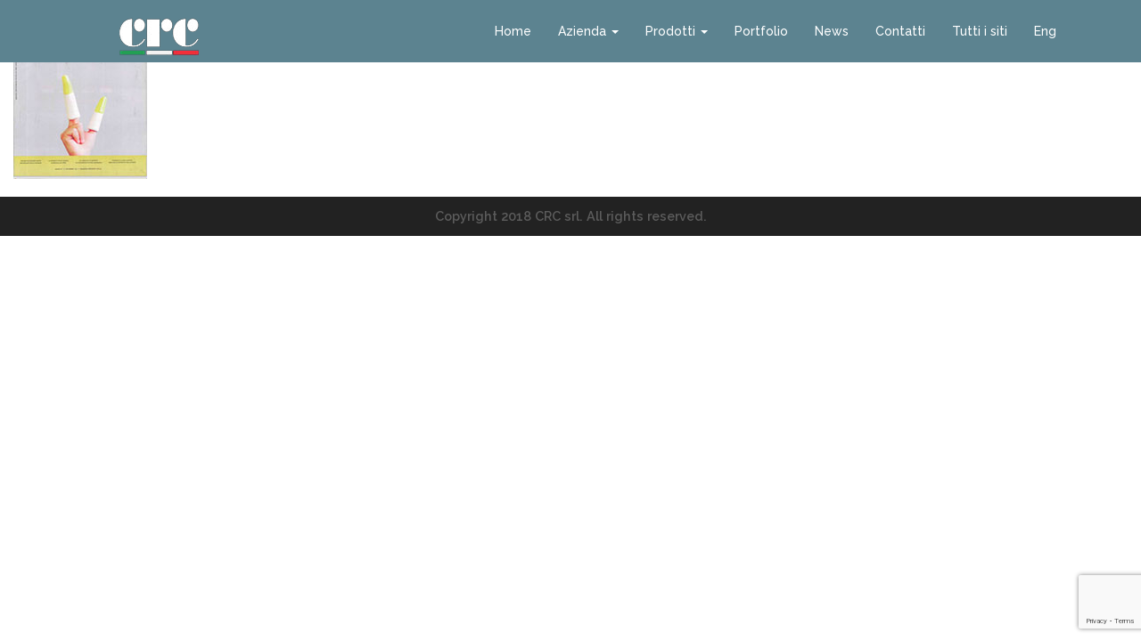

--- FILE ---
content_type: text/html; charset=UTF-8
request_url: https://www.crc.it/dicono-di-noi/ottobre1/
body_size: 14910
content:
<!DOCTYPE html>
<!--[if IE 9 ]>    <html class="ie ie9 ie-lt10 no-js" dir="ltr" lang="it-IT" prefix="og: https://ogp.me/ns#"> <![endif]-->
<!--[if gt IE 9]><!--><html class="no-js" dir="ltr" lang="it-IT" prefix="og: https://ogp.me/ns#"><!--<![endif]-->
<!-- the "no-js" class is for Modernizr. --> 
<head>
<meta charset="UTF-8">
<meta name="viewport" content="width=device-width, initial-scale=1.0">

<link rel="pingback" href="https://www.crc.it/xmlrpc.php">

<title>ottobre1 | Crc</title>
                        <script>
                            /* You can add more configuration options to webfontloader by previously defining the WebFontConfig with your options */
                            if ( typeof WebFontConfig === "undefined" ) {
                                WebFontConfig = new Object();
                            }
                            WebFontConfig['google'] = {families: ['Raleway:400,500', 'Roboto:400,500,700,300&amp;subset=latin']};

                            (function() {
                                var wf = document.createElement( 'script' );
                                wf.src = 'https://ajax.googleapis.com/ajax/libs/webfont/1.5.3/webfont.js';
                                wf.type = 'text/javascript';
                                wf.async = 'true';
                                var s = document.getElementsByTagName( 'script' )[0];
                                s.parentNode.insertBefore( wf, s );
                            })();
                        </script>
                        
		<!-- All in One SEO 4.5.9.2 - aioseo.com -->
		<meta name="robots" content="max-image-preview:large" />
		<link rel="canonical" href="https://www.crc.it/dicono-di-noi/ottobre1/" />
		<meta name="generator" content="All in One SEO (AIOSEO) 4.5.9.2" />
		<meta property="og:locale" content="it_IT" />
		<meta property="og:site_name" content="Crc |" />
		<meta property="og:type" content="article" />
		<meta property="og:title" content="ottobre1 | Crc" />
		<meta property="og:url" content="https://www.crc.it/dicono-di-noi/ottobre1/" />
		<meta property="article:published_time" content="2015-10-08T16:18:38+00:00" />
		<meta property="article:modified_time" content="2015-10-08T16:18:38+00:00" />
		<meta name="twitter:card" content="summary" />
		<meta name="twitter:title" content="ottobre1 | Crc" />
		<meta name="google" content="nositelinkssearchbox" />
		<script type="application/ld+json" class="aioseo-schema">
			{"@context":"https:\/\/schema.org","@graph":[{"@type":"BreadcrumbList","@id":"https:\/\/www.crc.it\/dicono-di-noi\/ottobre1\/#breadcrumblist","itemListElement":[{"@type":"ListItem","@id":"https:\/\/www.crc.it\/#listItem","position":1,"name":"Home","item":"https:\/\/www.crc.it\/","nextItem":"https:\/\/www.crc.it\/dicono-di-noi\/ottobre1\/#listItem"},{"@type":"ListItem","@id":"https:\/\/www.crc.it\/dicono-di-noi\/ottobre1\/#listItem","position":2,"name":"ottobre1","previousItem":"https:\/\/www.crc.it\/#listItem"}]},{"@type":"ItemPage","@id":"https:\/\/www.crc.it\/dicono-di-noi\/ottobre1\/#itempage","url":"https:\/\/www.crc.it\/dicono-di-noi\/ottobre1\/","name":"ottobre1 | Crc","inLanguage":"it-IT","isPartOf":{"@id":"https:\/\/www.crc.it\/#website"},"breadcrumb":{"@id":"https:\/\/www.crc.it\/dicono-di-noi\/ottobre1\/#breadcrumblist"},"author":{"@id":"https:\/\/www.crc.it\/author\/selma\/#author"},"creator":{"@id":"https:\/\/www.crc.it\/author\/selma\/#author"},"datePublished":"2015-10-08T16:18:38+00:00","dateModified":"2015-10-08T16:18:38+00:00"},{"@type":"Organization","@id":"https:\/\/www.crc.it\/#organization","name":"Crc","url":"https:\/\/www.crc.it\/"},{"@type":"Person","@id":"https:\/\/www.crc.it\/author\/selma\/#author","url":"https:\/\/www.crc.it\/author\/selma\/","name":"Crc","image":{"@type":"ImageObject","@id":"https:\/\/www.crc.it\/dicono-di-noi\/ottobre1\/#authorImage","url":"https:\/\/secure.gravatar.com\/avatar\/dcc7a9206c2b13372029856ab3643ec6?s=96&d=mm&r=g","width":96,"height":96,"caption":"Crc"}},{"@type":"WebSite","@id":"https:\/\/www.crc.it\/#website","url":"https:\/\/www.crc.it\/","name":"Crc","inLanguage":"it-IT","publisher":{"@id":"https:\/\/www.crc.it\/#organization"}}]}
		</script>
		<!-- All in One SEO -->

<link rel='dns-prefetch' href='//fonts.googleapis.com' />
<link rel='dns-prefetch' href='//s.w.org' />
<link rel="alternate" type="application/rss+xml" title="Crc &raquo; Feed" href="https://www.crc.it/feed/" />
<script type="text/javascript">
window._wpemojiSettings = {"baseUrl":"https:\/\/s.w.org\/images\/core\/emoji\/14.0.0\/72x72\/","ext":".png","svgUrl":"https:\/\/s.w.org\/images\/core\/emoji\/14.0.0\/svg\/","svgExt":".svg","source":{"concatemoji":"https:\/\/www.crc.it\/wp-includes\/js\/wp-emoji-release.min.js?ver=6.0.11"}};
/*! This file is auto-generated */
!function(e,a,t){var n,r,o,i=a.createElement("canvas"),p=i.getContext&&i.getContext("2d");function s(e,t){var a=String.fromCharCode,e=(p.clearRect(0,0,i.width,i.height),p.fillText(a.apply(this,e),0,0),i.toDataURL());return p.clearRect(0,0,i.width,i.height),p.fillText(a.apply(this,t),0,0),e===i.toDataURL()}function c(e){var t=a.createElement("script");t.src=e,t.defer=t.type="text/javascript",a.getElementsByTagName("head")[0].appendChild(t)}for(o=Array("flag","emoji"),t.supports={everything:!0,everythingExceptFlag:!0},r=0;r<o.length;r++)t.supports[o[r]]=function(e){if(!p||!p.fillText)return!1;switch(p.textBaseline="top",p.font="600 32px Arial",e){case"flag":return s([127987,65039,8205,9895,65039],[127987,65039,8203,9895,65039])?!1:!s([55356,56826,55356,56819],[55356,56826,8203,55356,56819])&&!s([55356,57332,56128,56423,56128,56418,56128,56421,56128,56430,56128,56423,56128,56447],[55356,57332,8203,56128,56423,8203,56128,56418,8203,56128,56421,8203,56128,56430,8203,56128,56423,8203,56128,56447]);case"emoji":return!s([129777,127995,8205,129778,127999],[129777,127995,8203,129778,127999])}return!1}(o[r]),t.supports.everything=t.supports.everything&&t.supports[o[r]],"flag"!==o[r]&&(t.supports.everythingExceptFlag=t.supports.everythingExceptFlag&&t.supports[o[r]]);t.supports.everythingExceptFlag=t.supports.everythingExceptFlag&&!t.supports.flag,t.DOMReady=!1,t.readyCallback=function(){t.DOMReady=!0},t.supports.everything||(n=function(){t.readyCallback()},a.addEventListener?(a.addEventListener("DOMContentLoaded",n,!1),e.addEventListener("load",n,!1)):(e.attachEvent("onload",n),a.attachEvent("onreadystatechange",function(){"complete"===a.readyState&&t.readyCallback()})),(e=t.source||{}).concatemoji?c(e.concatemoji):e.wpemoji&&e.twemoji&&(c(e.twemoji),c(e.wpemoji)))}(window,document,window._wpemojiSettings);
</script>
<style type="text/css">
img.wp-smiley,
img.emoji {
	display: inline !important;
	border: none !important;
	box-shadow: none !important;
	height: 1em !important;
	width: 1em !important;
	margin: 0 0.07em !important;
	vertical-align: -0.1em !important;
	background: none !important;
	padding: 0 !important;
}
</style>
	<link rel='stylesheet' id='wp-block-library-css'  href='https://www.crc.it/wp-includes/css/dist/block-library/style.min.css?ver=6.0.11' type='text/css' media='all' />
<style id='global-styles-inline-css' type='text/css'>
body{--wp--preset--color--black: #000000;--wp--preset--color--cyan-bluish-gray: #abb8c3;--wp--preset--color--white: #ffffff;--wp--preset--color--pale-pink: #f78da7;--wp--preset--color--vivid-red: #cf2e2e;--wp--preset--color--luminous-vivid-orange: #ff6900;--wp--preset--color--luminous-vivid-amber: #fcb900;--wp--preset--color--light-green-cyan: #7bdcb5;--wp--preset--color--vivid-green-cyan: #00d084;--wp--preset--color--pale-cyan-blue: #8ed1fc;--wp--preset--color--vivid-cyan-blue: #0693e3;--wp--preset--color--vivid-purple: #9b51e0;--wp--preset--gradient--vivid-cyan-blue-to-vivid-purple: linear-gradient(135deg,rgba(6,147,227,1) 0%,rgb(155,81,224) 100%);--wp--preset--gradient--light-green-cyan-to-vivid-green-cyan: linear-gradient(135deg,rgb(122,220,180) 0%,rgb(0,208,130) 100%);--wp--preset--gradient--luminous-vivid-amber-to-luminous-vivid-orange: linear-gradient(135deg,rgba(252,185,0,1) 0%,rgba(255,105,0,1) 100%);--wp--preset--gradient--luminous-vivid-orange-to-vivid-red: linear-gradient(135deg,rgba(255,105,0,1) 0%,rgb(207,46,46) 100%);--wp--preset--gradient--very-light-gray-to-cyan-bluish-gray: linear-gradient(135deg,rgb(238,238,238) 0%,rgb(169,184,195) 100%);--wp--preset--gradient--cool-to-warm-spectrum: linear-gradient(135deg,rgb(74,234,220) 0%,rgb(151,120,209) 20%,rgb(207,42,186) 40%,rgb(238,44,130) 60%,rgb(251,105,98) 80%,rgb(254,248,76) 100%);--wp--preset--gradient--blush-light-purple: linear-gradient(135deg,rgb(255,206,236) 0%,rgb(152,150,240) 100%);--wp--preset--gradient--blush-bordeaux: linear-gradient(135deg,rgb(254,205,165) 0%,rgb(254,45,45) 50%,rgb(107,0,62) 100%);--wp--preset--gradient--luminous-dusk: linear-gradient(135deg,rgb(255,203,112) 0%,rgb(199,81,192) 50%,rgb(65,88,208) 100%);--wp--preset--gradient--pale-ocean: linear-gradient(135deg,rgb(255,245,203) 0%,rgb(182,227,212) 50%,rgb(51,167,181) 100%);--wp--preset--gradient--electric-grass: linear-gradient(135deg,rgb(202,248,128) 0%,rgb(113,206,126) 100%);--wp--preset--gradient--midnight: linear-gradient(135deg,rgb(2,3,129) 0%,rgb(40,116,252) 100%);--wp--preset--duotone--dark-grayscale: url('#wp-duotone-dark-grayscale');--wp--preset--duotone--grayscale: url('#wp-duotone-grayscale');--wp--preset--duotone--purple-yellow: url('#wp-duotone-purple-yellow');--wp--preset--duotone--blue-red: url('#wp-duotone-blue-red');--wp--preset--duotone--midnight: url('#wp-duotone-midnight');--wp--preset--duotone--magenta-yellow: url('#wp-duotone-magenta-yellow');--wp--preset--duotone--purple-green: url('#wp-duotone-purple-green');--wp--preset--duotone--blue-orange: url('#wp-duotone-blue-orange');--wp--preset--font-size--small: 13px;--wp--preset--font-size--medium: 20px;--wp--preset--font-size--large: 36px;--wp--preset--font-size--x-large: 42px;}.has-black-color{color: var(--wp--preset--color--black) !important;}.has-cyan-bluish-gray-color{color: var(--wp--preset--color--cyan-bluish-gray) !important;}.has-white-color{color: var(--wp--preset--color--white) !important;}.has-pale-pink-color{color: var(--wp--preset--color--pale-pink) !important;}.has-vivid-red-color{color: var(--wp--preset--color--vivid-red) !important;}.has-luminous-vivid-orange-color{color: var(--wp--preset--color--luminous-vivid-orange) !important;}.has-luminous-vivid-amber-color{color: var(--wp--preset--color--luminous-vivid-amber) !important;}.has-light-green-cyan-color{color: var(--wp--preset--color--light-green-cyan) !important;}.has-vivid-green-cyan-color{color: var(--wp--preset--color--vivid-green-cyan) !important;}.has-pale-cyan-blue-color{color: var(--wp--preset--color--pale-cyan-blue) !important;}.has-vivid-cyan-blue-color{color: var(--wp--preset--color--vivid-cyan-blue) !important;}.has-vivid-purple-color{color: var(--wp--preset--color--vivid-purple) !important;}.has-black-background-color{background-color: var(--wp--preset--color--black) !important;}.has-cyan-bluish-gray-background-color{background-color: var(--wp--preset--color--cyan-bluish-gray) !important;}.has-white-background-color{background-color: var(--wp--preset--color--white) !important;}.has-pale-pink-background-color{background-color: var(--wp--preset--color--pale-pink) !important;}.has-vivid-red-background-color{background-color: var(--wp--preset--color--vivid-red) !important;}.has-luminous-vivid-orange-background-color{background-color: var(--wp--preset--color--luminous-vivid-orange) !important;}.has-luminous-vivid-amber-background-color{background-color: var(--wp--preset--color--luminous-vivid-amber) !important;}.has-light-green-cyan-background-color{background-color: var(--wp--preset--color--light-green-cyan) !important;}.has-vivid-green-cyan-background-color{background-color: var(--wp--preset--color--vivid-green-cyan) !important;}.has-pale-cyan-blue-background-color{background-color: var(--wp--preset--color--pale-cyan-blue) !important;}.has-vivid-cyan-blue-background-color{background-color: var(--wp--preset--color--vivid-cyan-blue) !important;}.has-vivid-purple-background-color{background-color: var(--wp--preset--color--vivid-purple) !important;}.has-black-border-color{border-color: var(--wp--preset--color--black) !important;}.has-cyan-bluish-gray-border-color{border-color: var(--wp--preset--color--cyan-bluish-gray) !important;}.has-white-border-color{border-color: var(--wp--preset--color--white) !important;}.has-pale-pink-border-color{border-color: var(--wp--preset--color--pale-pink) !important;}.has-vivid-red-border-color{border-color: var(--wp--preset--color--vivid-red) !important;}.has-luminous-vivid-orange-border-color{border-color: var(--wp--preset--color--luminous-vivid-orange) !important;}.has-luminous-vivid-amber-border-color{border-color: var(--wp--preset--color--luminous-vivid-amber) !important;}.has-light-green-cyan-border-color{border-color: var(--wp--preset--color--light-green-cyan) !important;}.has-vivid-green-cyan-border-color{border-color: var(--wp--preset--color--vivid-green-cyan) !important;}.has-pale-cyan-blue-border-color{border-color: var(--wp--preset--color--pale-cyan-blue) !important;}.has-vivid-cyan-blue-border-color{border-color: var(--wp--preset--color--vivid-cyan-blue) !important;}.has-vivid-purple-border-color{border-color: var(--wp--preset--color--vivid-purple) !important;}.has-vivid-cyan-blue-to-vivid-purple-gradient-background{background: var(--wp--preset--gradient--vivid-cyan-blue-to-vivid-purple) !important;}.has-light-green-cyan-to-vivid-green-cyan-gradient-background{background: var(--wp--preset--gradient--light-green-cyan-to-vivid-green-cyan) !important;}.has-luminous-vivid-amber-to-luminous-vivid-orange-gradient-background{background: var(--wp--preset--gradient--luminous-vivid-amber-to-luminous-vivid-orange) !important;}.has-luminous-vivid-orange-to-vivid-red-gradient-background{background: var(--wp--preset--gradient--luminous-vivid-orange-to-vivid-red) !important;}.has-very-light-gray-to-cyan-bluish-gray-gradient-background{background: var(--wp--preset--gradient--very-light-gray-to-cyan-bluish-gray) !important;}.has-cool-to-warm-spectrum-gradient-background{background: var(--wp--preset--gradient--cool-to-warm-spectrum) !important;}.has-blush-light-purple-gradient-background{background: var(--wp--preset--gradient--blush-light-purple) !important;}.has-blush-bordeaux-gradient-background{background: var(--wp--preset--gradient--blush-bordeaux) !important;}.has-luminous-dusk-gradient-background{background: var(--wp--preset--gradient--luminous-dusk) !important;}.has-pale-ocean-gradient-background{background: var(--wp--preset--gradient--pale-ocean) !important;}.has-electric-grass-gradient-background{background: var(--wp--preset--gradient--electric-grass) !important;}.has-midnight-gradient-background{background: var(--wp--preset--gradient--midnight) !important;}.has-small-font-size{font-size: var(--wp--preset--font-size--small) !important;}.has-medium-font-size{font-size: var(--wp--preset--font-size--medium) !important;}.has-large-font-size{font-size: var(--wp--preset--font-size--large) !important;}.has-x-large-font-size{font-size: var(--wp--preset--font-size--x-large) !important;}
</style>
<link rel='stylesheet' id='contact-form-7-css'  href='https://www.crc.it/wp-content/plugins/contact-form-7/includes/css/styles.css?ver=5.7.4' type='text/css' media='all' />
<link rel='stylesheet' id='esg-plugin-settings-css'  href='https://www.crc.it/wp-content/plugins/essential-grid/public/assets/css/settings.css?ver=3.0.17.1' type='text/css' media='all' />
<link rel='stylesheet' id='tp-fontello-css'  href='https://www.crc.it/wp-content/plugins/essential-grid/public/assets/font/fontello/css/fontello.css?ver=3.0.17.1' type='text/css' media='all' />
<link rel='stylesheet' id='tp-open-sans-css'  href='https://fonts.googleapis.com/css?family=Open+Sans%3A300%2C400%2C600%2C700%2C800&#038;ver=6.0.11' type='text/css' media='all' />
<link rel='stylesheet' id='tp-raleway-css'  href='https://fonts.googleapis.com/css?family=Raleway%3A100%2C200%2C300%2C400%2C500%2C600%2C700%2C800%2C900&#038;ver=6.0.11' type='text/css' media='all' />
<link rel='stylesheet' id='tp-droid-serif-css'  href='https://fonts.googleapis.com/css?family=Droid+Serif%3A400%2C700&#038;ver=6.0.11' type='text/css' media='all' />
<link rel='stylesheet' id='hgrmenu_frontend_style-css'  href='https://www.crc.it/wp-content/plugins/hgr_megamenu/css/frontend.css?ver=6.0.11' type='text/css' media='all' />
<link rel='stylesheet' id='hgr-vc-fa-icons-css'  href='https://www.crc.it/wp-content/plugins/hgr_vc_extender/includes/css/font-awesome.min.css?ver=6.0.11' type='text/css' media='all' />
<link rel='stylesheet' id='hgr-vc-outline-icons-css'  href='https://www.crc.it/wp-content/plugins/hgr_vc_extender/includes/css/outline.min.css?ver=6.0.11' type='text/css' media='all' />
<link rel='stylesheet' id='hgr-vc-extender-style-css'  href='https://www.crc.it/wp-content/plugins/hgr_vc_extender/includes/css/hgr-vc-extender-elements.min.css?ver=6.0.11' type='text/css' media='all' />
<link rel='stylesheet' id='rs-plugin-settings-css'  href='https://www.crc.it/wp-content/plugins/revslider/public/assets/css/settings.css?ver=5.4.8' type='text/css' media='all' />
<style id='rs-plugin-settings-inline-css' type='text/css'>
.tp-caption a{color:#ff7302;text-shadow:none;-webkit-transition:all 0.2s ease-out;-moz-transition:all 0.2s ease-out;-o-transition:all 0.2s ease-out;-ms-transition:all 0.2s ease-out}.tp-caption a:hover{color:#ffa902}
</style>
<link rel='stylesheet' id='tavern_icons-css'  href='https://www.crc.it/wp-content/themes/tavern/highgrade/css/icons.css?ver=6.0.11' type='text/css' media='all' />
<link rel='stylesheet' id='font-awesome-css'  href='https://www.crc.it/wp-content/plugins/js_composer/assets/lib/bower/font-awesome/css/font-awesome.min.css?ver=6.0.5' type='text/css' media='all' />
<link rel='stylesheet' id='tavern_css_component-css'  href='https://www.crc.it/wp-content/themes/tavern/highgrade/css/component.css?ver=6.0.11' type='text/css' media='all' />
<link rel='stylesheet' id='lity-css'  href='https://www.crc.it/wp-content/themes/tavern/highgrade/css/lity.min.css?ver=6.0.11' type='text/css' media='all' />
<link rel='stylesheet' id='tavern_style-css'  href='https://www.crc.it/wp-content/themes/tavern/style.css?ver=6.0.11' type='text/css' media='all' />
<link rel='stylesheet' id='js_composer_front-css'  href='https://www.crc.it/wp-content/plugins/js_composer/assets/css/js_composer.min.css?ver=6.0.5' type='text/css' media='all' />
<link rel='stylesheet' id='tavern_custom-styles-css'  href='https://www.crc.it/wp-content/themes/tavern/custom-styles.css?ver=6.0.11' type='text/css' media='all' />
<style id='tavern_custom-styles-inline-css' type='text/css'>
#hgr_sections{background-color:#fff;}#website_boxed{margin:auto;overflow:hidden;width:100vw;max-width:100%;}#hgr_top_navbar_container{position:fixed;}.noPaddingTopBottom{padding-top:0 !important;padding-bottom:0 !important;}#hgr_top_navbar_container .container{-webkit-transition:all .5s;-moz-transition:all .5s;-ms-transition:all .5s;-o-transition:all .5s;transition:all .5s;}img.responsiveLogo{max-width:100%;max-height:100%;vertical-align:unset !important;}.hgr_identity a{max-width:100%;max-height:100%;}a.underline.after.first:after{border-bottom:2px solid #006d8e;}.loader{font-size:5px;margin:auto;text-indent:-9999em;width:11em;height:11em;border-radius:50%;background:#006d8e;background:-moz-linear-gradient(left,#006d8e 10%,rgba(255,255,255,0) 42%);background:-webkit-linear-gradient(left,#006d8e 10%,rgba(255,255,255,0) 42%);background:-o-linear-gradient(left,#006d8e 10%,rgba(255,255,255,0) 42%);background:-ms-linear-gradient(left,#006d8e 10%,rgba(255,255,255,0) 42%);background:linear-gradient(to right,#006d8e 10%,rgba(255,255,255,0) 42%);position:relative;-webkit-animation:load3 1.4s infinite linear;animation:load3 1.4s infinite linear;-webkit-transform:translateZ(0);-ms-transform:translateZ(0);transform:translateZ(0);}.loader:before{width:50%;height:50%;background:#006d8e;border-radius:100% 0 0 0;position:absolute;top:0;left:0;content:&#039;&#039;;}.lity{background:#006d8e;background:rgba(0,109,142,0.9);}a.link-curtain::before{border-top:2px solid rgba(0,109,142,0.3);}a.link-curtain::after{background:rgba(0,109,142,0.1);}#hgr_top_navbar_container .dropdown-menu li a:hover{background-color:rgba(0,109,142,0.1);}#fixed_navbar .dropdown-menu li a:hover{background-color:rgba(255,255,255,0.15);}#hgr_top_navbar_container .dropdown-menu{border-top:2px solid #006d8e !important;}#fixed_navbar .dropdown-menu{border-top:2px solid #fff !important;}.page-template-page-leftsidebar .vc_col-sm-3 ul li,.page-template-page-rightsidebar .vc_col-sm-3 ul li,.page-template-page-leftsidebar .vc_col-sm-3 ul.children li,.page-template-page-rightsidebar .vc_col-sm-3 ul.children li,.shop_widget ul li{border-left:solid 6px rgba(0,109,142,0.3);}.page-template-page-leftsidebar .vc_col-sm-3  ul li:hover,.page-template-page-rightsidebar .vc_col-sm-3 ul li:hover,.shop_widget ul li:hover{border-left:solid 6px #006d8e;background-color:rgba(0,109,142,0.05);}.page-template-page-leftsidebar #wp-calendar caption,.page-template-page-rightsidebar #wp-calendar caption{color:#006d8e;}.page-template-page-leftsidebar #wp-calendar thead,.page-template-page-rightsidebar #wp-calendar thead{background:rgba(0,109,142,0.05);}.page-template-page-leftsidebar #wp-calendar tbody td:hover,.page-template-page-rightsidebar #wp-calendar tbody td:hover{background:rgba(0,109,142,0.08);}.price_slider_wrapper .ui-slider-horizontal{background-color:rgba(0,109,142,0.2);}.price_slider_wrapper .ui-slider .ui-slider-range,.price_slider_wrapper .ui-slider .ui-slider-handle{background:#006d8e;}.woocommerce #respond input#submit,.woocommerce a.button,.woocommerce button.button,.woocommerce input.button{background-color:#006d8e !important;}.woocommerce #respond input#submit:hover,.woocommerce a.button:hover,.woocommerce button.button:hover,.woocommerce input.button:hover{background-color:rgba(0,109,142,0.5) !important;}.woocommerce ul.products li.product,.woocommerce-page ul.products li.product{width:31.05% !important;}.wpcf7 input[type=text],.wpcf7 input[type=email],.wpcf7 textarea,.wpcf7 input[type=submit]{border-radius:3px;}.qcv_button_cart{background-color:#d8d8d8;}.qcv_button_cart:hover{background-color:#c4c4c4;}.qcv_button_checkout{background-color:#ffc31d;}.qcv_button_checkout:hover{background-color:#e5af19;}#comments-form input[type=submit],#commentform input[type=submit]{background-color:#2a2a2a;}#comments-form input[type=submit]:hover,#commentform input[type=submit]:hover{background-color:#4054b2;}.woocommerce .product span.onsale{padding:8px 10px;border-radius:4px;}@media (max-width: 479px){.fixed_menu,.main_navbar_container{display:none;}.container,#container{max-width:300px;}.container:before,.container:after,#container:before,#container:after{content:&quot; &quot;;display:table;}.container:after,#container:after{clear:both;}.megamenu{width:300px;}.standAlonePage .page_title_container .container{margin-top:60px;}#main_navbar_container,#main_navbar_container_left,.hgr_woo_minicart{display:none;}.central_logo .hgr_identity{float:left;margin:0;text-align:left;}#website_boxed:before,#website_boxed:after{content:&quot; &quot;;display:table;}#website_boxed:after{clear:both;}#website_boxed{width:100vw;max-width:100%;}#qcv_handle{position:absolute;top:22px;right:70px;}#fssearch_container #searchform input[type=text]{font-size:50px !important;height:100px !important;}#hgr_mc_name,#hgr_mc_lastname,#hgr_mc_email,.hgr_mc_btn{width:100% !important;margin-bottom:10px !important;}#comments .depth-2,#comments .depth-3,#comments .depth-4,#comments .depth-5,#comments .depth-6,#comments .depth-7,#comments .depth-8,#comments .depth-9,#comments .depth-10{margin-left:0;}.woocommerce .product span.onsale{top:10px !important;right:10px !important;left:auto !important;}.hgr_main_image{float:none;width:300px;margin-bottom:20px;}.hgr_product_thumbnails{width:300px;max-height:240px;float:none;overflow:hidden;}.hgr_product_thumbnails a{margin-right:10px;}.hgr_product_thumbnails a:last-child{margin-right:0;}.hgr_product_thumbnails img{max-width:90px !important;height:auto;}.woocommerce-page div.product div.summary{width:300px;height:auto;margin-right:auto;margin-left:auto;}.woocommerce-page div.product div.summary p{text-align:justify;}.woocommerce-page div.product .product_title{text-align:center;}.woocommerce div.product .woocommerce-product-rating{float:right;}.woocommerce div.product form.cart .button{margin-top:0 !important;}.woocommerce div.product .product_meta .posted_in{padding:0 !important;}#tab-description{text-align:justify;}.woocommerce #respond input#submit{width:100%;}.woocommerce p.stars{font-size:0.9em;}.woocommerce p.stars span{display:block;text-align:center;}.woocommerce .related ul.products li.product,.woocommerce .related ul li.product{width:48% !important;}.woocommerce .related ul.products li.product a,.woocommerce-page .related ul.products li.product a{left:35%;bottom:125px;}.woocommerce a.button,.woocommerce-page a.button{margin-top:0px !important;left:10px !important;top:10px !important;}}@media (min-width: 480px) and (max-width: 639px){.fixed_menu,.main_navbar_container{display:none;}.container,#container{max-width:440px;}.container:before,.container:after,#container:before,#container:after{content:&quot; &quot;;display:table;}.container:after,#container:after{clear:both;}.megamenu{width:440px;}#website_boxed:before,#website_boxed:after{content:&quot; &quot;;display:table;}#website_boxed:after{clear:both;}#main_navbar_container,#main_navbar_container_left,.hgr_woo_minicart{display:none;}.central_logo .hgr_identity{float:left;margin:0;text-align:left;}#website_boxed{width:100vw;max-width:100%;}#qcv_handle{position:absolute;top:22px;right:70px;}#fssearch_container #searchform input[type=text]{font-size:50px !important;height:100px !important;}#hgr_mc_name,#hgr_mc_lastname,#hgr_mc_email,.hgr_mc_btn{width:100% !important;margin-bottom:10px !important;}#comments .depth-2,#comments .depth-3,#comments .depth-4,#comments .depth-5,#comments .depth-6,#comments .depth-7,#comments .depth-8,#comments .depth-9,#comments .depth-10{margin-left:0;}.woocommerce .product span.onsale{top:10px !important;right:10px !important;left:auto !important;}.hgr_main_image{float:right;width:360px;margin-bottom:20px;}.hgr_product_thumbnails{width:70px;max-height:240px;float:left;overflow:hidden;}.hgr_product_thumbnails a{margin-right:10px;}.hgr_product_thumbnails a:last-child{margin-right:0;}.hgr_product_thumbnails img{max-width:70px !important;height:auto;}.woocommerce-page div.product div.summary{width:440px !important;height:auto;float:left !important;}.woocommerce-page div.product div.summary p{text-align:justify;}.woocommerce-page div.product .product_title{text-align:center;}.woocommerce div.product .woocommerce-product-rating{float:right;}.woocommerce div.product form.cart .button{margin-top:0 !important;}.woocommerce div.product .product_meta .posted_in{padding:0 !important;}#tab-description{text-align:justify;}.woocommerce #respond input#submit{width:100%;}.woocommerce p.stars{font-size:0.9em;}.woocommerce p.stars span{display:block;text-align:center;}.woocommerce .related ul.products li.product,.woocommerce .related ul li.product,.woocommerce .related li.product:nth-child(2n){width:32% !important;clear:none !important;margin-left:2px;margin-right:2px;text-align:center;float:left !important;}.woocommerce .related ul.products li.product a,.woocommerce-page .related ul.products li.product a{left:37%;top:-12px;}.woocommerce a.button,.woocommerce-page a.button{margin-top:0px !important;left:10px !important;top:10px !important;}}@media (min-width: 640px) and (max-width: 767px){.fixed_menu,.main_navbar_container{display:none;}.container,#container{max-width:600px;}.container:before,.container:after,#container:before,#container:after{content:&quot; &quot;;display:table;}.container:after,#container:after{clear:both;}.megamenu{width:600px;}#website_boxed:before,#website_boxed:after{content:&quot; &quot;;display:table;}#website_boxed:after{clear:both;}#main_navbar_container,#main_navbar_container_left,.hgr_woo_minicart,.fixed_menu{display:none;}.central_logo .hgr_identity{float:left;margin:0;text-align:left;}#website_boxed{width:100vw;max-width:100%;}.initialHeaderSize{height:150px;}.finalHeaderSize{height:100px !important;}#fssearch_container #searchform input[type=text]{font-size:50px !important;height:100px !important;}#comments .depth-2,#comments .depth-3,#comments .depth-4,#comments .depth-5,#comments .depth-6,#comments .depth-7,#comments .depth-8,#comments .depth-9,#comments .depth-10{margin-left:0;}.woocommerce .product span.onsale{top:10px !important;right:10px !important;left:auto !important;}.hgr_main_image{float:right;width:470px;margin-bottom:20px;}.hgr_product_thumbnails{width:120px;max-height:460px;float:left;overflow:hidden;}.hgr_product_thumbnails a{margin-right:10px;}.hgr_product_thumbnails a:last-child{margin-right:0;}.hgr_product_thumbnails img{max-width:120px !important;height:auto;}.woocommerce-page div.product div.summary{width:600px !important;height:auto;float:left !important;}.woocommerce-page div.product div.summary p{text-align:justify;}.woocommerce-page div.product .product_title{text-align:left;}.woocommerce div.product .woocommerce-product-rating{float:right;}div.quantity_select{width:70px !important;background-position:50px !important;}.woocommerce select.qty{width:280px !important;}.woocommerce form.cart select.qty{width:85px !important;}.woocommerce div.product form.cart .button{margin-top:0 !important;width:50% !important;}.woocommerce div.product .product_meta .posted_in{padding:0 !important;}#tab-description{text-align:justify;}.woocommerce #respond input#submit{width:100%;}.woocommerce p.stars{font-size:0.9em;}.woocommerce p.stars span{display:block;text-align:center;}.woocommerce .related ul.products li.product,.woocommerce .related ul li.product{width:32% !important;clear:none !important;margin-left:2px;margin-right:2px;text-align:center;float:left !important;}.woocommerce .related ul.products li.product a,.woocommerce-page .related ul.products li.product a{left:37%;top:-12px;}.woocommerce a.button,.woocommerce-page a.button{margin-top:0px !important;left:10px !important;top:10px !important;}}@media (min-width: 768px) and (max-width: 979px){.standAlonePage .page_title_container .container{margin-top:60px;}.container,#container{max-width:720px;}.megamenu{width:720px;}ul.primary_menu{margin-top:0;}#main_navbar_container,#main_navbar_container_left,.hgr_woo_minicart,.fixed_menu{display:none;}.central_logo .hgr_identity{float:left;margin:0;text-align:left;}#website_boxed{width:100vw;max-width:100%;}.initialHeaderSize{height:150px;}.finalHeaderSize{height:100px !important;}.woocommerce .product span.onsale{top:10px !important;right:10px !important;left:auto !important;}.hgr_main_image{float:right;width:500px;margin-bottom:20px;}.hgr_product_thumbnails{width:200px;max-height:500px;float:left;overflow:hidden;}.hgr_product_thumbnails a{margin-right:10px;}.hgr_product_thumbnails a:last-child{margin-right:0;}.hgr_product_thumbnails img{max-width:200px !important;height:auto;}.woocommerce-page div.product div.summary{width:700px !important;height:auto;float:left !important;}.woocommerce-page div.product div.summary p{text-align:justify;}.woocommerce-page div.product .product_title{text-align:left;}.woocommerce div.product .woocommerce-product-rating{float:right;}div.quantity_select{width:70px !important;background-position:50px !important;}.woocommerce select.qty{width:280px !important;}.woocommerce form.cart select.qty{width:85px !important;}.woocommerce div.product form.cart .button{margin-top:0 !important;width:50% !important;}.woocommerce div.product .product_meta .posted_in{padding:0 !important;}#tab-description{text-align:justify;}.woocommerce #respond input#submit{width:100%;}.woocommerce p.stars{font-size:0.9em;}.woocommerce p.stars span{display:block;text-align:center;}.woocommerce .related ul.products li.product,.woocommerce .related ul li.product{width:32% !important;clear:none !important;margin-left:2px;margin-right:2px;text-align:center;float:left !important;}.woocommerce .related ul.products li.product a,.woocommerce-page .related ul.products li.product a{left:37%;top:-12px;}.woocommerce a.button,.woocommerce-page a.button{margin-top:0px !important;left:10px !important;top:10px !important;}}@media (min-width: 980px) and (max-width: 1279px){.container,#container{max-width:920px;}.megamenu{width:920px;}ul.primary_menu{line-height:0;}ul.sub-menu{line-height:24px;top:-1;}#main_navbar_container,#main_navbar_container_left,.hgr_woo_minicart,.fixed_menu{display:none;}.central_logo .hgr_identity{float:left;margin:0;text-align:left;}#website_boxed{width:100vw;max-width:100%;}.initialHeaderSize{height:150px;}.finalHeaderSize{height:100px !important;}.woocommerce .product span.onsale{top:10px !important;right:10px !important;left:auto !important;}.hgr_main_image{float:right;width:700px;margin-bottom:20px;}.hgr_product_thumbnails{width:200px;float:left;overflow:hidden;}.hgr_product_thumbnails a{margin-right:10px;}.hgr_product_thumbnails a:last-child{margin-right:0;}.hgr_product_thumbnails img{max-width:200px !important;height:auto;}.woocommerce-page div.product div.summary{width:920px !important;height:auto;float:left !important;}.woocommerce-page div.product div.summary p{text-align:justify;}.woocommerce-page div.product .product_title{text-align:left;}.woocommerce div.product .woocommerce-product-rating{float:right;}div.quantity_select{width:70px !important;background-position:50px !important;}.woocommerce select.qty{width:280px !important;}.woocommerce form.cart select.qty{width:70px !important;}.woocommerce div.product form.cart .button{margin-top:0 !important;width:150px !important;float:none;}.woocommerce div.product .product_meta .posted_in{padding:0 !important;}#tab-description{text-align:justify;}.woocommerce #respond input#submit{width:50%;float:right;}.woocommerce p.stars{font-size:0.9em;}.woocommerce p.stars span{display:block;}.woocommerce .related ul.products li.product,.woocommerce .related ul li.product{width:24% !important;clear:none !important;margin-left:2px;margin-right:2px;text-align:center;float:left !important;}.woocommerce .related ul.products li.product a,.woocommerce-page .related ul.products li.product a{left:39%;bottom:125px;}.woocommerce a.button,.woocommerce-page a.button{margin-top:0px !important;left:10px !important;top:10px !important;}}@media (min-width: 1280px) and (max-width: 1279px){.container,#container{max-width:1200px;}.megamenu{width:1200px;}ul.primary_menu{line-height:0;}ul.sub-menu{line-height:24px;top:-1;}#main_navbar_container,#main_navbar_container_left,.hgr_woo_minicart,.fixed_menu{display:none;}.central_logo .hgr_identity{float:left;margin:0;text-align:left;}#website_boxed{width:100vw;max-width:100%;}.initialHeaderSize{height:150px;}.finalHeaderSize{height:100px !important;}.woocommerce .product span.onsale{top:10px !important;right:10px !important;left:auto !important;}.hgr_main_image{float:right;width:700px;margin-bottom:20px;}.hgr_product_thumbnails{width:200px;float:left;overflow:hidden;}.hgr_product_thumbnails a{margin-right:10px;}.hgr_product_thumbnails a:last-child{margin-right:0;}.hgr_product_thumbnails img{max-width:200px !important;height:auto;}.woocommerce-page div.product div.summary{width:920px !important;height:auto;float:left !important;}.woocommerce-page div.product div.summary p{text-align:justify;}.woocommerce-page div.product .product_title{text-align:left;}.woocommerce div.product .woocommerce-product-rating{float:right;}div.quantity_select{width:70px !important;background-position:50px !important;}.woocommerce select.qty{width:280px !important;}.woocommerce form.cart select.qty{width:70px !important;}.woocommerce div.product form.cart .button{margin-top:0 !important;width:150px !important;float:none;}.woocommerce div.product .product_meta .posted_in{padding:0 !important;}#tab-description{text-align:justify;}.woocommerce #respond input#submit{width:50%;float:right;}.woocommerce p.stars{font-size:0.9em;}.woocommerce p.stars span{display:block;}.woocommerce .related ul.products li.product,.woocommerce .related ul li.product{width:24% !important;clear:none !important;margin-left:2px;margin-right:2px;text-align:center;float:left !important;}.woocommerce .related ul.products li.product a,.woocommerce-page .related ul.products li.product a{left:39%;bottom:125px;}.woocommerce a.button,.woocommerce-page a.button{margin-top:0px !important;left:10px !important;top:10px !important;}}@media (min-width: 1280px){.container,#container{max-width:1400px;}.cd-primary-nav-trigger,#mainNavUl{display:none;}.megamenu{width:1400px;}ul.primary_menu{line-height:0;}ul.sub-menu{line-height:24px;top:-1;}#website_boxed{width:100vw;max-width:100%;}.initialHeaderSize{height:150px;}.finalHeaderSize{height:100px !important;}.isDesktop.notMobile #hgr_top_navbar_container.headerappear{-moz-transform:translateY(0);-o-transform:translateY(0);-ms-transform:translateY(0);-webkit-transform:translateY(0);transform:translateY(0);-webkit-transition:transform .33s ease-in-out;-moz-transition:transform .33s ease-in-out;transition:transform .33s ease-in-out;}.isDesktop.notMobile #hgr_top_navbar_container.headerhidden{-moz-transform:translateY(-100%);-o-transform:translateY(-100%);-ms-transform:translateY(-100%);-webkit-transform:translateY(-100%);transform:translateY(-100%);-webkit-transition:transform .33s ease-in-out;-moz-transition:transform .33s ease-in-out;transition:transform .33s ease-in-out;}.hgr_product_images{width:960px;height:800px;float:left;}.hgr_product_summary{width:700px;height:800px;float:right;}.hgr_main_image{float:left;width:600px;}.hgr_main_image.has_thumbnails{width:480px;}.hgr_product_thumbnails{width:100px;margin-right:20px;max-height:800px;float:left;overflow:hidden;}.woocommerce .product span.onsale{top:10px !important;right:10px !important;left:auto !important;}div.quantity_select{width:70px !important;background-position:50px !important;}.woocommerce select.qty{width:280px !important;}.woocommerce form.cart select.qty{width:85px !important;}.woocommerce div.product form.cart .button{margin-top:0 !important;width:150px !important;float:none;}.woocommerce .related ul.products li.product,.woocommerce .related ul li.product{width:24% !important;clear:none !important;margin-left:2px;margin-right:2px;text-align:center;float:left !important;}.woocommerce .related ul.products li.product a,.woocommerce-page .related ul.products li.product a{left:39%;bottom:125px;}.woocommerce a.button,.woocommerce-page a.button{margin-top:0px !important;left:10px !important;top:10px !important;}}
.vc_custom_1458564311418{padding-top: 40px !important;}.vc_custom_1444311462220{padding-top: 40px !important;padding-bottom: 100px !important;}.vc_custom_1536838984011{margin-top: -40px !important;background-color: #57808a !important;}.vc_custom_1536839068194{background-color: #57808a !important;}.vc_custom_1536839817688{margin-top: -40px !important;background-color: #57808a !important;}.vc_custom_1536840938505{margin-top: -40px !important;}.vc_custom_1536841991679{margin-top: -40px !important;background-color: #57808a !important;}.vc_custom_1536843556511{background-color: #2c4e44 !important;}.vc_custom_1508501255008{background-color: #5c8390 !important;}.vc_custom_1539966004018{background-color: #222222 !important;}.vc_custom_1536839282066{margin-top: 40px !important;}.vc_custom_1536839419467{margin-top: 40px !important;}.vc_custom_1536840863182{margin-top: 40px !important;}.vc_custom_1536843775078{margin-top: 20px !important;}.vc_custom_1479491626795{margin-top: 10px !important;}.vc_custom_1479491635232{margin-top: 10px !important;}.vc_custom_1479491643746{margin-top: 10px !important;}.vc_custom_1489592322844{margin-top: 10px !important;}.vc_custom_1536838984011{margin-top: -40px !important;background-color: #57808a !important;}.vc_custom_1536839068194{background-color: #57808a !important;}.vc_custom_1536849461952{margin-top: -40px !important;}.vc_custom_1536838984011{margin-top: -40px !important;background-color: #57808a !important;}.vc_custom_1536839068194{background-color: #57808a !important;}.vc_custom_1536841991679{margin-top: -40px !important;background-color: #57808a !important;}.vc_custom_1536843556511{background-color: #2c4e44 !important;}.vc_custom_1508501255008{background-color: #5c8390 !important;}.vc_custom_1539966004018{background-color: #222222 !important;}.vc_custom_1536840863182{margin-top: 40px !important;}.vc_custom_1536843775078{margin-top: 20px !important;}.vc_custom_1479491626795{margin-top: 10px !important;}.vc_custom_1479491635232{margin-top: 10px !important;}.vc_custom_1479491643746{margin-top: 10px !important;}.vc_custom_1489592322844{margin-top: 10px !important;}.vc_custom_1536838984011{margin-top: -40px !important;background-color: #57808a !important;}.vc_custom_1536845398091{background-color: #57808a !important;}.vc_custom_1536843556511{background-color: #2c4e44 !important;}.vc_custom_1508501255008{background-color: #5c8390 !important;}.vc_custom_1539966004018{background-color: #222222 !important;}.vc_custom_1536840863182{margin-top: 40px !important;}.vc_custom_1536843775078{margin-top: 20px !important;}.vc_custom_1479491626795{margin-top: 10px !important;}.vc_custom_1479491635232{margin-top: 10px !important;}.vc_custom_1479491643746{margin-top: 10px !important;}.vc_custom_1489592322844{margin-top: 10px !important;}.vc_custom_1536838984011{margin-top: -40px !important;background-color: #57808a !important;}.vc_custom_1536850198755{margin-top: -40px !important;background-color: #57808a !important;}.vc_custom_1536850727494{background-color: #57808a !important;}.vc_custom_1536843556511{background-color: #2c4e44 !important;}.vc_custom_1508501255008{background-color: #5c8390 !important;}.vc_custom_1539966004018{background-color: #222222 !important;}.vc_custom_1536840863182{margin-top: 40px !important;}.vc_custom_1536843775078{margin-top: 20px !important;}.vc_custom_1479491626795{margin-top: 10px !important;}.vc_custom_1479491635232{margin-top: 10px !important;}.vc_custom_1479491643746{margin-top: 10px !important;}.vc_custom_1489592322844{margin-top: 10px !important;}.vc_custom_1444383351111{padding-top: 40px !important;}.vc_custom_1444254028294{padding-bottom: 100px !important;}.vc_custom_1443744321246{padding-bottom: 50px !important;}.vc_custom_1444253063607{padding-bottom: 100px !important;}.vc_custom_1444253988884{padding-bottom: 100px !important;}.vc_custom_1443744369234{padding-bottom: 50px !important;}.vc_custom_1536838984011{margin-top: -40px !important;background-color: #57808a !important;}.vc_custom_1536850727494{background-color: #57808a !important;}.vc_custom_1536843556511{background-color: #2c4e44 !important;}.vc_custom_1508501255008{background-color: #5c8390 !important;}.vc_custom_1539966004018{background-color: #222222 !important;}.vc_custom_1536840863182{margin-top: 40px !important;}.vc_custom_1536843775078{margin-top: 20px !important;}.vc_custom_1479491626795{margin-top: 10px !important;}.vc_custom_1479491635232{margin-top: 10px !important;}.vc_custom_1479491643746{margin-top: 10px !important;}.vc_custom_1489592322844{margin-top: 10px !important;}.vc_custom_1444324909723{padding-top: 40px !important;}.vc_custom_1444324909723{padding-top: 40px !important;}.vc_custom_1444324909723{padding-top: 40px !important;}.vc_custom_1444325019908{padding-top: 25px !important;}.vc_custom_1444325019908{padding-top: 25px !important;}.vc_custom_1444323433848{padding-bottom: -30px !important;}.vc_custom_1444323607567{padding-bottom: -30px !important;}.vc_custom_1444323617740{padding-bottom: -30px !important;}.vc_custom_1444323626443{padding-bottom: -30px !important;}.vc_custom_1444323827707{padding-bottom: -30px !important;}.vc_custom_1443704136404{background-color: #4f4f4f !important;}.vc_custom_1419002184955{padding-right: 15px !important;padding-left: 15px !important;}.vc_custom_1443789865389{background-color: #4f4f4f !important;}.vc_custom_1419002184955{padding-right: 15px !important;padding-left: 15px !important;}.vc_custom_1444254093877{padding-bottom: 100px !important;}.vc_custom_1444253475260{padding-bottom: 100px !important;}.vc_custom_1444252797027{padding-bottom: 100px !important;}.vc_custom_1444252644082{padding-bottom: 100px !important;}.vc_custom_1444389071324{padding-top: 30px !important;}.vc_custom_1444390370897{padding-top: 30px !important;}.vc_custom_1444391409993{padding-top: 30px !important;}.vc_custom_1444254010288{padding-bottom: 100px !important;}.vc_custom_1444253441585{padding-bottom: 100px !important;}.vc_custom_1444390942055{padding-top: 30px !important;}.vc_custom_1536838984011{margin-top: -40px !important;background-color: #57808a !important;}.vc_custom_1536839068194{background-color: #57808a !important;}.vc_custom_1536839068194{background-color: #57808a !important;}.vc_custom_1536839068194{background-color: #57808a !important;}.vc_custom_1536857245215{padding-top: 30px !important;background-color: #57808a !important;}.vc_custom_1536843556511{background-color: #2c4e44 !important;}.vc_custom_1508501255008{background-color: #5c8390 !important;}.vc_custom_1539966004018{background-color: #222222 !important;}.vc_custom_1539792300933{margin-top: 40px !important;}.vc_custom_1539792273447{margin-top: 40px !important;}.vc_custom_1539792308547{margin-top: 40px !important;}.vc_custom_1539792314117{margin-top: 40px !important;}.vc_custom_1539792320327{margin-top: 40px !important;}.vc_custom_1539792325446{margin-top: 40px !important;}.vc_custom_1536840863182{margin-top: 40px !important;}.vc_custom_1536843775078{margin-top: 20px !important;}.vc_custom_1479491626795{margin-top: 10px !important;}.vc_custom_1479491635232{margin-top: 10px !important;}.vc_custom_1479491643746{margin-top: 10px !important;}.vc_custom_1489592322844{margin-top: 10px !important;}.vc_custom_1444392338572{padding-top: 30px !important;}.vc_custom_1444392625583{padding-top: 30px !important;}.vc_custom_1540395208984{padding-top: 30px !important;}.vc_custom_1443611326893{padding-top: 20px !important;}.vc_custom_1536841991679{margin-top: -40px !important;background-color: #57808a !important;}.vc_custom_1536843556511{background-color: #2c4e44 !important;}.vc_custom_1508501255008{background-color: #5c8390 !important;}.vc_custom_1539966004018{background-color: #222222 !important;}.vc_custom_1454928888626{margin-top: 50px !important;}.vc_custom_1539877503731{padding-top: 30px !important;}.vc_custom_1455198901992{padding-top: 30px !important;}.vc_custom_1454588597262{margin-top: 20px !important;}.vc_custom_1454430832382{padding-top: 20px !important;padding-bottom: 20px !important;}.vc_custom_1536840863182{margin-top: 40px !important;}.vc_custom_1536843775078{margin-top: 20px !important;}.vc_custom_1479491626795{margin-top: 10px !important;}.vc_custom_1479491635232{margin-top: 10px !important;}.vc_custom_1479491643746{margin-top: 10px !important;}.vc_custom_1489592322844{margin-top: 10px !important;}.vc_custom_1509398243541{background-color: #6e6f71 !important;}.vc_custom_1444254028294{padding-bottom: 100px !important;}.vc_custom_1501753397291{padding-bottom: 50px !important;}.vc_custom_1419002089906{background-color: #4f4f4f !important;}.vc_custom_1419002184955{padding-right: 15px !important;padding-left: 15px !important;}.vc_custom_1540390592437{margin-top: -40px !important;background-color: #57808a !important;}.vc_custom_1536841991679{margin-top: -40px !important;background-color: #57808a !important;}.vc_custom_1536843556511{background-color: #2c4e44 !important;}.vc_custom_1508501255008{background-color: #5c8390 !important;}.vc_custom_1539966004018{background-color: #222222 !important;}.vc_custom_1536840863182{margin-top: 40px !important;}.vc_custom_1536843775078{margin-top: 20px !important;}.vc_custom_1479491626795{margin-top: 10px !important;}.vc_custom_1479491635232{margin-top: 10px !important;}.vc_custom_1479491643746{margin-top: 10px !important;}.vc_custom_1489592322844{margin-top: 10px !important;}.vc_custom_1540201102279{margin-top: -40px !important;margin-bottom: -40px !important;background-color: #57808a !important;}.vc_custom_1536841991679{margin-top: -40px !important;background-color: #57808a !important;}.vc_custom_1536843556511{background-color: #2c4e44 !important;}.vc_custom_1508501255008{background-color: #5c8390 !important;}.vc_custom_1539966004018{background-color: #222222 !important;}.vc_custom_1536840863182{margin-top: 40px !important;}.vc_custom_1536843775078{margin-top: 20px !important;}.vc_custom_1479491626795{margin-top: 10px !important;}.vc_custom_1479491635232{margin-top: 10px !important;}.vc_custom_1479491643746{margin-top: 10px !important;}.vc_custom_1489592322844{margin-top: 10px !important;}.vc_custom_1419240516480{background-color: #f9f9f9 !important;}.vc_custom_1709025128949{margin-top: 150px !important;}.vc_custom_1709025679917{margin-top: 150px !important;}
.image-hover {
   -webkit-transition: all 0.3s ease-in-out;
   -moz-transition: all 0.3s ease-in-out;
   -o-transition: all 0.3s ease-in-out;
   -ms-transition: all 0.3s ease-out;
   transition: all 0.3s ease-in-out;
   opacity:0.3;
}
.image-hover:hover {
   opacity:1;
}
.image-color {
       -webkit-transition: all 0.3s ease-in-out;
   -moz-transition: all 0.3s ease-in-out;
   -o-transition: all 0.3s ease-in-out;
   -ms-transition: all 0.3s ease-out;
   transition: all 0.3s ease-in-out;
   opacity:1;
}
.image-color:hover {
  opacity:0.5;
}
.vc_btn3 {
    font-weight:500 !important;
}
.theme-default .nivoSlider {
    box-shadow:none !important;
}
.nivo-controlNav{
    display:none !important;
}

		.wpb_btn-success, #itemcontainer-controller {
			background-color: #006d8e!important;
		}
		.hoveredIcon {
			color:#006d8e&gt;!important;
		}
		
		.topborder h3 a {
			border-top: 1px solid #006d8e;
		}
		ul.nav a.active {
			color: #006d8e !important;
		}
		.testimonial_text{
			margin-bottom:60px;
		}
</style>
<!--[if lt IE 9]>
<link rel='stylesheet' id='vc_lte_ie9-css'  href='https://www.crc.it/wp-content/plugins/js_composer/assets/css/vc_lte_ie9.min.css?ver=6.0.5' type='text/css' media='screen' />
<![endif]-->
<script type='text/javascript' src='https://www.crc.it/wp-includes/js/jquery/jquery.min.js?ver=3.6.0' id='jquery-core-js'></script>
<script type='text/javascript' src='https://www.crc.it/wp-includes/js/jquery/jquery-migrate.min.js?ver=3.3.2' id='jquery-migrate-js'></script>
<script type='text/javascript' src='https://www.crc.it/wp-content/plugins/essential-grid/public/assets/js/rbtools.min.js?ver=6.5.14' id='tp-tools-js'></script>
<script type='text/javascript' src='https://www.crc.it/wp-content/plugins/revslider/public/assets/js/jquery.themepunch.revolution.min.js?ver=5.4.8' id='revmin-js'></script>
<script type='text/javascript' src='https://www.crc.it/wp-content/themes/tavern/highgrade/js/modernizr.custom.js?ver=6.0.11' id='tavern_modernizr_custom-js'></script>
<script type='text/javascript' src='https://www.crc.it/wp-content/themes/tavern/highgrade/js/html5shiv.js?ver=6.0.11' id='html5shiv-js'></script>
<script type='text/javascript' src='https://www.crc.it/wp-content/themes/tavern/highgrade/js/respond.min.js?ver=6.0.11' id='respond-js'></script>
<script type='text/javascript' src='https://www.crc.it/wp-content/plugins/hgr_vc_extender/includes/js/classie.js?ver=6.0.11' id='hgr-vc-classie-js'></script>
<script type='text/javascript' src='https://www.crc.it/wp-content/plugins/hgr_vc_extender/includes/js/uiMorphingButton_fixed.js?ver=6.0.11' id='hgr-vc-morphbtn-fixed-js-js'></script>
<script type='text/javascript' src='https://www.crc.it/wp-content/plugins/hgr_vc_extender/includes/js/uiMorphingButton_inflow.js?ver=6.0.11' id='hgr-vc-morphbtn-inflow-js-js'></script>
<link rel="https://api.w.org/" href="https://www.crc.it/wp-json/" /><link rel="alternate" type="application/json" href="https://www.crc.it/wp-json/wp/v2/media/1188" /><link rel="EditURI" type="application/rsd+xml" title="RSD" href="https://www.crc.it/xmlrpc.php?rsd" />
<link rel="wlwmanifest" type="application/wlwmanifest+xml" href="https://www.crc.it/wp-includes/wlwmanifest.xml" /> 
<meta name="generator" content="WordPress 6.0.11" />
<link rel='shortlink' href='https://www.crc.it/?p=1188' />
<link rel="alternate" type="application/json+oembed" href="https://www.crc.it/wp-json/oembed/1.0/embed?url=https%3A%2F%2Fwww.crc.it%2Fdicono-di-noi%2Fottobre1%2F" />
<link rel="alternate" type="text/xml+oembed" href="https://www.crc.it/wp-json/oembed/1.0/embed?url=https%3A%2F%2Fwww.crc.it%2Fdicono-di-noi%2Fottobre1%2F&#038;format=xml" />
		<script type="text/javascript">
			var ajaxRevslider;
			
			jQuery(document).ready(function() {
				// CUSTOM AJAX CONTENT LOADING FUNCTION
				ajaxRevslider = function(obj) {
				
					// obj.type : Post Type
					// obj.id : ID of Content to Load
					// obj.aspectratio : The Aspect Ratio of the Container / Media
					// obj.selector : The Container Selector where the Content of Ajax will be injected. It is done via the Essential Grid on Return of Content
					
					var content = "";

					data = {};
					
					data.action = 'revslider_ajax_call_front';
					data.client_action = 'get_slider_html';
					data.token = '60324a342b';
					data.type = obj.type;
					data.id = obj.id;
					data.aspectratio = obj.aspectratio;
					
					// SYNC AJAX REQUEST
					jQuery.ajax({
						type:"post",
						url:"https://www.crc.it/wp-admin/admin-ajax.php",
						dataType: 'json',
						data:data,
						async:false,
						success: function(ret, textStatus, XMLHttpRequest) {
							if(ret.success == true)
								content = ret.data;								
						},
						error: function(e) {
							console.log(e);
						}
					});
					
					 // FIRST RETURN THE CONTENT WHEN IT IS LOADED !!
					 return content;						 
				};
				
				// CUSTOM AJAX FUNCTION TO REMOVE THE SLIDER
				var ajaxRemoveRevslider = function(obj) {
					return jQuery(obj.selector+" .rev_slider").revkill();
				};

				// EXTEND THE AJAX CONTENT LOADING TYPES WITH TYPE AND FUNCTION
				var extendessential = setInterval(function() {
					if (jQuery.fn.tpessential != undefined) {
						clearInterval(extendessential);
						if(typeof(jQuery.fn.tpessential.defaults) !== 'undefined') {
							jQuery.fn.tpessential.defaults.ajaxTypes.push({type:"revslider",func:ajaxRevslider,killfunc:ajaxRemoveRevslider,openAnimationSpeed:0.3});   
							// type:  Name of the Post to load via Ajax into the Essential Grid Ajax Container
							// func: the Function Name which is Called once the Item with the Post Type has been clicked
							// killfunc: function to kill in case the Ajax Window going to be removed (before Remove function !
							// openAnimationSpeed: how quick the Ajax Content window should be animated (default is 0.3)
						}
					}
				},30);
			});
		</script>
		<!--[if IE 9]> <script>var _gambitParallaxIE9 = true;</script> <![endif]--><meta name="generator" content="Powered by WPBakery Page Builder - drag and drop page builder for WordPress."/>
<meta name="generator" content="Powered by Slider Revolution 5.4.8 - responsive, Mobile-Friendly Slider Plugin for WordPress with comfortable drag and drop interface." />
<link rel="icon" href="https://www.crc.it/wp-content/uploads/2021/10/cropped-Schermata-2021-10-29-alle-16.35.59-32x32.png" sizes="32x32" />
<link rel="icon" href="https://www.crc.it/wp-content/uploads/2021/10/cropped-Schermata-2021-10-29-alle-16.35.59-192x192.png" sizes="192x192" />
<link rel="apple-touch-icon" href="https://www.crc.it/wp-content/uploads/2021/10/cropped-Schermata-2021-10-29-alle-16.35.59-180x180.png" />
<meta name="msapplication-TileImage" content="https://www.crc.it/wp-content/uploads/2021/10/cropped-Schermata-2021-10-29-alle-16.35.59-270x270.png" />
<script type="text/javascript">function setREVStartSize(e){									
						try{ e.c=jQuery(e.c);var i=jQuery(window).width(),t=9999,r=0,n=0,l=0,f=0,s=0,h=0;
							if(e.responsiveLevels&&(jQuery.each(e.responsiveLevels,function(e,f){f>i&&(t=r=f,l=e),i>f&&f>r&&(r=f,n=e)}),t>r&&(l=n)),f=e.gridheight[l]||e.gridheight[0]||e.gridheight,s=e.gridwidth[l]||e.gridwidth[0]||e.gridwidth,h=i/s,h=h>1?1:h,f=Math.round(h*f),"fullscreen"==e.sliderLayout){var u=(e.c.width(),jQuery(window).height());if(void 0!=e.fullScreenOffsetContainer){var c=e.fullScreenOffsetContainer.split(",");if (c) jQuery.each(c,function(e,i){u=jQuery(i).length>0?u-jQuery(i).outerHeight(!0):u}),e.fullScreenOffset.split("%").length>1&&void 0!=e.fullScreenOffset&&e.fullScreenOffset.length>0?u-=jQuery(window).height()*parseInt(e.fullScreenOffset,0)/100:void 0!=e.fullScreenOffset&&e.fullScreenOffset.length>0&&(u-=parseInt(e.fullScreenOffset,0))}f=u}else void 0!=e.minHeight&&f<e.minHeight&&(f=e.minHeight);e.c.closest(".rev_slider_wrapper").css({height:f})					
						}catch(d){console.log("Failure at Presize of Slider:"+d)}						
					};</script>
<style type="text/css" title="dynamic-css" class="options-output">.container_xs{width:300px;}.container_s{width:440px;}.container_m{width:600px;}.container_l{width:720px;}.container_xl{width:920px;}.container_xxl{width:1200px;}.container_over_xxl{width:1400px;}.theme_dominant_color{color:#006d8e;}.dark-scheme, .dark-scheme.hgr_megafooter{color:#666666;}.dark-scheme h1, .dark-scheme.hgr_megafooter h1{color:#ffffff;}.dark-scheme h2, .dark-scheme.hgr_megafooter h2{color:#ffffff;}.dark-scheme h3, .dark-scheme.hgr_megafooter h3{color:#ffffff;}.dark-scheme h4, .dark-scheme.hgr_megafooter h4{color:#ffffff;}.dark-scheme h5, .dark-scheme.hgr_megafooter h5{color:#ffffff;}.dark-scheme h6, .dark-scheme.hgr_megafooter h6{color:#ffffff;}.dark-scheme a, .dark-scheme.hgr_megafooter a{color:#f9f9f9;}.dark-scheme a:hover, .dark-scheme.hgr_megafooter a:hover{color:#4054b2;}.light-scheme{color:#9b9b9b;}.light-scheme h1{color:#2a2a2a;}.light-scheme h2{color:#2a2a2a;}.light-scheme h3{color:#2a2a2a;}.light-scheme h4{color:#2a2a2a;}.light-scheme h5{color:#2a2a2a;}.light-scheme h6{color:#848484;}.light-scheme a{color:#5263b2;}.light-scheme a:hover{color:#4054b2;}body, .megamenu, .single-hgr_portfolio{font-family:Raleway;line-height:24px;font-weight:400;font-style:normal;font-size:16px;opacity: 1;visibility: visible;-webkit-transition: opacity 0.24s ease-in-out;-moz-transition: opacity 0.24s ease-in-out;transition: opacity 0.24s ease-in-out;}.wf-loading body, .megamenu, .single-hgr_portfolio,{opacity: 0;}.ie.wf-loading body, .megamenu, .single-hgr_portfolio,{visibility: hidden;}h1, .megamenu h1, .single-hgr_portfolio h1{font-family:Raleway;line-height:52px;letter-spacing:-1px;font-weight:400;font-style:normal;font-size:40px;opacity: 1;visibility: visible;-webkit-transition: opacity 0.24s ease-in-out;-moz-transition: opacity 0.24s ease-in-out;transition: opacity 0.24s ease-in-out;}.wf-loading h1, .megamenu h1, .single-hgr_portfolio h1,{opacity: 0;}.ie.wf-loading h1, .megamenu h1, .single-hgr_portfolio h1,{visibility: hidden;}h2, .megamenu h2, .single-hgr_portfolio h2{font-family:Raleway;line-height:38px;font-weight:400;font-style:normal;font-size:30px;opacity: 1;visibility: visible;-webkit-transition: opacity 0.24s ease-in-out;-moz-transition: opacity 0.24s ease-in-out;transition: opacity 0.24s ease-in-out;}.wf-loading h2, .megamenu h2, .single-hgr_portfolio h2,{opacity: 0;}.ie.wf-loading h2, .megamenu h2, .single-hgr_portfolio h2,{visibility: hidden;}h3, .megamenu h3, .single-hgr_portfolio h3{font-family:Raleway;line-height:36px;font-weight:400;font-style:normal;font-size:28px;opacity: 1;visibility: visible;-webkit-transition: opacity 0.24s ease-in-out;-moz-transition: opacity 0.24s ease-in-out;transition: opacity 0.24s ease-in-out;}.wf-loading h3, .megamenu h3, .single-hgr_portfolio h3,{opacity: 0;}.ie.wf-loading h3, .megamenu h3, .single-hgr_portfolio h3,{visibility: hidden;}h4, .megamenu h4, .single-hgr_portfolio h4{font-family:Raleway;line-height:36px;font-weight:400;font-style:normal;font-size:24px;opacity: 1;visibility: visible;-webkit-transition: opacity 0.24s ease-in-out;-moz-transition: opacity 0.24s ease-in-out;transition: opacity 0.24s ease-in-out;}.wf-loading h4, .megamenu h4, .single-hgr_portfolio h4,{opacity: 0;}.ie.wf-loading h4, .megamenu h4, .single-hgr_portfolio h4,{visibility: hidden;}h5, .megamenu h5, .single-hgr_portfolio h5{font-family:Raleway;line-height:36px;letter-spacing:-1px;font-weight:400;font-style:normal;font-size:20px;opacity: 1;visibility: visible;-webkit-transition: opacity 0.24s ease-in-out;-moz-transition: opacity 0.24s ease-in-out;transition: opacity 0.24s ease-in-out;}.wf-loading h5, .megamenu h5, .single-hgr_portfolio h5,{opacity: 0;}.ie.wf-loading h5, .megamenu h5, .single-hgr_portfolio h5,{visibility: hidden;}h6, .megamenu h6, .single-hgr_portfolio h6{font-family:Raleway;line-height:18px;font-weight:400;font-style:normal;font-size:16px;opacity: 1;visibility: visible;-webkit-transition: opacity 0.24s ease-in-out;-moz-transition: opacity 0.24s ease-in-out;transition: opacity 0.24s ease-in-out;}.wf-loading h6, .megamenu h6, .single-hgr_portfolio h6,{opacity: 0;}.ie.wf-loading h6, .megamenu h6, .single-hgr_portfolio h6,{visibility: hidden;}#hgr_top_navbar_container, #hgr_top_navbar_container #main_navbar>li>a, #hgr_top_navbar_container #main_navbar_left>li>a, .dropdown-menu > li > a{font-family:Raleway;line-height:60px;font-weight:500;font-style:normal;font-size:14px;opacity: 1;visibility: visible;-webkit-transition: opacity 0.24s ease-in-out;-moz-transition: opacity 0.24s ease-in-out;transition: opacity 0.24s ease-in-out;}.wf-loading #hgr_top_navbar_container, #hgr_top_navbar_container #main_navbar>li>a, #hgr_top_navbar_container #main_navbar_left>li>a, .dropdown-menu > li > a,{opacity: 0;}.ie.wf-loading #hgr_top_navbar_container, #hgr_top_navbar_container #main_navbar>li>a, #hgr_top_navbar_container #main_navbar_left>li>a, .dropdown-menu > li > a,{visibility: hidden;}#hgr_top_navbar_container #main_navbar>li>a, #hgr_top_navbar_container #main_navbar_left>li>a, .dropdown-menu>li>a, a.mobileFsSearch, .blog a.mobileFsSearch, a.cd-primary-nav-trigger, .blog a.cd-primary-nav-trigger, a.hgr_minicart, a.hgr_minicart .icon{color:#ffffff;}#hgr_top_navbar_container #main_navbar>li>a:hover, #hgr_top_navbar_container #main_navbar_left>li>a:hover, .dropdown-menu>li>a:hover, a.mobileFsSearch:hover, .blog a.mobileFsSearch:hover, a.cd-primary-nav-trigger:hover, .blog a.cd-primary-nav-trigger:hover, a.hgr_minicart:hover, a.hgr_minicart .icon:hover{color:#00728e;}.hgr_identity{padding-top:5px;padding-right:0;padding-bottom:5px;padding-left:130px;}.main_navbar_container, .left_menu_container{padding-top:5px;padding-right:50px;padding-bottom:5px;padding-left:0;}#hgr_top_navbar_container, #main_navbar .dropdown-menu, #main_navbar_left .dropdown-menu, #mainNavUlLeft .dropdown-menu, #mainNavUlRight .dropdown-menu{background:#5c8390;}#hgr_top_navbar_container{margin-top:0;margin-right:0;margin-bottom:0;margin-left:0;}#hgr_top_navbar_container{padding-top:0;padding-right:30px;padding-bottom:0;padding-left:0;}#hgr_fixed_menu .fixed_menu_top_bar{font-family:Roboto;line-height:36px;font-weight:400;font-style:normal;color:#ffffff;font-size:12px;opacity: 1;visibility: visible;-webkit-transition: opacity 0.24s ease-in-out;-moz-transition: opacity 0.24s ease-in-out;transition: opacity 0.24s ease-in-out;}.wf-loading #hgr_fixed_menu .fixed_menu_top_bar,{opacity: 0;}.ie.wf-loading #hgr_fixed_menu .fixed_menu_top_bar,{visibility: hidden;}#hgr_fixed_menu .fixed_menu_top_bar a{color:#2be2ff;}#hgr_fixed_menu .fixed_menu_top_bar a:hover{color:#ffffff;}#hgr_fixed_menu .fixed_menu_top_bar{background:#2a2a2a;}#hgr_fixed_menu .fixed_menu_middle_bar_left_side, #hgr_fixed_menu .fixed_menu_middle_bar_middle_side, #hgr_fixed_menu .fixed_menu_middle_bar_right_side{font-family:Roboto;line-height:18px;font-weight:400;font-style:normal;color:#2a2a2a;font-size:14px;opacity: 1;visibility: visible;-webkit-transition: opacity 0.24s ease-in-out;-moz-transition: opacity 0.24s ease-in-out;transition: opacity 0.24s ease-in-out;}.wf-loading #hgr_fixed_menu .fixed_menu_middle_bar_left_side, #hgr_fixed_menu .fixed_menu_middle_bar_middle_side, #hgr_fixed_menu .fixed_menu_middle_bar_right_side,{opacity: 0;}.ie.wf-loading #hgr_fixed_menu .fixed_menu_middle_bar_left_side, #hgr_fixed_menu .fixed_menu_middle_bar_middle_side, #hgr_fixed_menu .fixed_menu_middle_bar_right_side,{visibility: hidden;}#hgr_fixed_menu .fixed_menu_middle_bar_left_side a, #hgr_fixed_menu .fixed_menu_middle_bar_middle_side a, #hgr_fixed_menu .fixed_menu_middle_bar_right_side a{color:#000000;}#hgr_fixed_menu .fixed_menu_middle_bar_left_side a:hover, #hgr_fixed_menu .fixed_menu_middle_bar_middle_side a:hover, #hgr_fixed_menu .fixed_menu_middle_bar_right_side a:hover{color:#dd9933;}#hgr_fixed_menu .fixed_menu_middle_bar{background:#ffffff;}#hgr_fixed_menu .fixed_menu_middle_bar{padding-top:15px;padding-right:0;padding-bottom:15px;padding-left:0;}#hgr_fixed_menu .fixed_menu_bottom_bar, #hgr_fixed_menu .fixed_menu_bottom_bar .fixed_navbar_container .fixed_navbar>li>a, #hgr_fixed_menu .fixed_menu_bottom_bar .dropdown-menu > li > a{font-family:Roboto;line-height:60px;font-weight:500;font-style:normal;font-size:14px;opacity: 1;visibility: visible;-webkit-transition: opacity 0.24s ease-in-out;-moz-transition: opacity 0.24s ease-in-out;transition: opacity 0.24s ease-in-out;}.wf-loading #hgr_fixed_menu .fixed_menu_bottom_bar, #hgr_fixed_menu .fixed_menu_bottom_bar .fixed_navbar_container .fixed_navbar>li>a, #hgr_fixed_menu .fixed_menu_bottom_bar .dropdown-menu > li > a,{opacity: 0;}.ie.wf-loading #hgr_fixed_menu .fixed_menu_bottom_bar, #hgr_fixed_menu .fixed_menu_bottom_bar .fixed_navbar_container .fixed_navbar>li>a, #hgr_fixed_menu .fixed_menu_bottom_bar .dropdown-menu > li > a,{visibility: hidden;}#hgr_fixed_menu .fixed_menu_bottom_bar .fixed_navbar_container .fixed_navbar>li>a, #hgr_fixed_menu .fixed_menu_bottom_bar .dropdown-menu>li>a{color:#2a2a2a;}#hgr_fixed_menu .fixed_menu_bottom_bar .fixed_navbar_container .fixed_navbar>li>a:hover, #hgr_fixed_menu .fixed_menu_bottom_bar .dropdown-menu>li>a:hover{color:#ffffff;}#hgr_fixed_menu .fixed_menu_bottom_bar, #fixed_navbar .dropdown-menu{background:#2be2ff;}#hgr_fixed_menu .fixed_menu_bottom_bar{padding-top:10px;padding-right:0;padding-bottom:10px;padding-left:0;}.cd-primary-nav a,  #mainNavUl .dropdown-menu.multi-level li a{font-family:Roboto;line-height:60px;font-weight:400;font-style:normal;font-size:14px;opacity: 1;visibility: visible;-webkit-transition: opacity 0.24s ease-in-out;-moz-transition: opacity 0.24s ease-in-out;transition: opacity 0.24s ease-in-out;}.wf-loading .cd-primary-nav a,  #mainNavUl .dropdown-menu.multi-level li a,{opacity: 0;}.ie.wf-loading .cd-primary-nav a,  #mainNavUl .dropdown-menu.multi-level li a,{visibility: hidden;}.cd-primary-nav a, #mainNavUl .dropdown-menu.multi-level li a, a.mobilemenuopen{color:#ffffff;}.cd-primary-nav a:hover, #mainNavUl .dropdown-menu.multi-level li a:hover, a.mobilemenuopen:hover{color:#4054b2;}.cd-primary-nav{background:rgba(0,0,0,0.9);}.wpcf7 p{font-family:Raleway;line-height:30px;font-weight:500;font-style:normal;color:#666666;font-size:12px;opacity: 1;visibility: visible;-webkit-transition: opacity 0.24s ease-in-out;-moz-transition: opacity 0.24s ease-in-out;transition: opacity 0.24s ease-in-out;}.wf-loading .wpcf7 p,{opacity: 0;}.ie.wf-loading .wpcf7 p,{visibility: hidden;}.wpcf7 input[type=text], .wpcf7 input[type=email], .wpcf7 textarea{font-family:Raleway;line-height:12px;font-weight:400;font-style:normal;color:#8b8b8b;font-size:12px;opacity: 1;visibility: visible;-webkit-transition: opacity 0.24s ease-in-out;-moz-transition: opacity 0.24s ease-in-out;transition: opacity 0.24s ease-in-out;}.wf-loading .wpcf7 input[type=text], .wpcf7 input[type=email], .wpcf7 textarea,{opacity: 0;}.ie.wf-loading .wpcf7 input[type=text], .wpcf7 input[type=email], .wpcf7 textarea,{visibility: hidden;}.wpcf7 input[type=text], .wpcf7 input[type=email], .wpcf7 textarea{padding-top:10px;padding-right:10px;padding-bottom:10px;padding-left:10px;}.wpcf7 input[type=text], .wpcf7 input[type=email], .wpcf7 textarea, .wpcf7 input[type=submit]{margin-top:0;margin-right:0;margin-bottom:10px;margin-left:0;}.wpcf7 input[type=text], .wpcf7 input[type=email], .wpcf7 textarea{border-top:2px solid #f2f2f2;border-bottom:2px solid #f2f2f2;border-left:2px solid #f2f2f2;border-right:2px solid #f2f2f2;}.wpcf7 input[type=submit]{height:40px;}.wpcf7 input[type=submit]{background:#57808a;}.wpcf7 input[type=submit]:hover{background:#6c9aa5;}.wpcf7 input[type=submit]{color:#ffffff;}.wpcf7 input[type=submit]:hover{color:#ffffff;}body.woocommerce{font-family:Roboto;line-height:24px;font-weight:400;font-style:normal;color:#9b9b9b;font-size:14px;opacity: 1;visibility: visible;-webkit-transition: opacity 0.24s ease-in-out;-moz-transition: opacity 0.24s ease-in-out;transition: opacity 0.24s ease-in-out;}.wf-loading body.woocommerce,{opacity: 0;}.ie.wf-loading body.woocommerce,{visibility: hidden;}.woocommerce .product h3{font-family:Roboto;text-align:left;line-height:24px;font-weight:500;font-style:normal;color:#2a2a2a;font-size:18px;opacity: 1;visibility: visible;-webkit-transition: opacity 0.24s ease-in-out;-moz-transition: opacity 0.24s ease-in-out;transition: opacity 0.24s ease-in-out;}.wf-loading .woocommerce .product h3,{opacity: 0;}.ie.wf-loading .woocommerce .product h3,{visibility: hidden;}.woocommerce ul.products li.product .price, .woocommerce-page ul.products li.product .price, .woocommerce .related ul.products li.product .price, .woocommerce #content div.product span.price, .woocommerce div.product span.price, .woocommerce-page #content div.product span.price, .woocommerce-page div.product span.price{font-family:Roboto;text-align:left;line-height:24px;font-weight:500;font-style:normal;color:#ffc31d;font-size:18px;opacity: 1;visibility: visible;-webkit-transition: opacity 0.24s ease-in-out;-moz-transition: opacity 0.24s ease-in-out;transition: opacity 0.24s ease-in-out;}.wf-loading .woocommerce ul.products li.product .price, .woocommerce-page ul.products li.product .price, .woocommerce .related ul.products li.product .price, .woocommerce #content div.product span.price, .woocommerce div.product span.price, .woocommerce-page #content div.product span.price, .woocommerce-page div.product span.price,{opacity: 0;}.ie.wf-loading .woocommerce ul.products li.product .price, .woocommerce-page ul.products li.product .price, .woocommerce .related ul.products li.product .price, .woocommerce #content div.product span.price, .woocommerce div.product span.price, .woocommerce-page #content div.product span.price, .woocommerce-page div.product span.price,{visibility: hidden;}.woocommerce #content div.product .product_title, .woocommerce div.product .product_title, .woocommerce-page #content div.product .product_title, .woocommerce-page div.product .product_title{font-family:Roboto;line-height:40px;font-weight:700;font-style:normal;color:#2a2a2a;font-size:36px;opacity: 1;visibility: visible;-webkit-transition: opacity 0.24s ease-in-out;-moz-transition: opacity 0.24s ease-in-out;transition: opacity 0.24s ease-in-out;}.wf-loading .woocommerce #content div.product .product_title, .woocommerce div.product .product_title, .woocommerce-page #content div.product .product_title, .woocommerce-page div.product .product_title,{opacity: 0;}.ie.wf-loading .woocommerce #content div.product .product_title, .woocommerce div.product .product_title, .woocommerce-page #content div.product .product_title, .woocommerce-page div.product .product_title,{visibility: hidden;}.woocommerce div.product .summary span.price, .woocommerce div.product .summary p.price, .woocommerce #content div.product .summary span.price, .woocommerce #content div.product .summary p.price, .woocommerce-page div.product .summary span.price, .woocommerce-page div.product .summary p.price, .woocommerce-page #content div.product .summary span.price, .woocommerce-page #content div.product .summary p.price{font-family:Roboto;line-height:36px;font-weight:500;font-style:normal;color:#ffc31d;font-size:24px;opacity: 1;visibility: visible;-webkit-transition: opacity 0.24s ease-in-out;-moz-transition: opacity 0.24s ease-in-out;transition: opacity 0.24s ease-in-out;}.wf-loading .woocommerce div.product .summary span.price, .woocommerce div.product .summary p.price, .woocommerce #content div.product .summary span.price, .woocommerce #content div.product .summary p.price, .woocommerce-page div.product .summary span.price, .woocommerce-page div.product .summary p.price, .woocommerce-page #content div.product .summary span.price, .woocommerce-page #content div.product .summary p.price,{opacity: 0;}.ie.wf-loading .woocommerce div.product .summary span.price, .woocommerce div.product .summary p.price, .woocommerce #content div.product .summary span.price, .woocommerce #content div.product .summary p.price, .woocommerce-page div.product .summary span.price, .woocommerce-page div.product .summary p.price, .woocommerce-page #content div.product .summary span.price, .woocommerce-page #content div.product .summary p.price,{visibility: hidden;}.woocommerce h4{font-family:Roboto;line-height:24px;font-weight:500;font-style:normal;color:#2a2a2a;font-size:18px;opacity: 1;visibility: visible;-webkit-transition: opacity 0.24s ease-in-out;-moz-transition: opacity 0.24s ease-in-out;transition: opacity 0.24s ease-in-out;}.wf-loading .woocommerce h4,{opacity: 0;}.ie.wf-loading .woocommerce h4,{visibility: hidden;}.woocommerce .standAlonePage a, .woocommerce a{color:#2a2a2a;}.woocommerce .standAlonePage a:hover, .woocommerce a:hover{color:#ffc31d;}.sage-cart-icon{color:#2a2a2a;}a.hgr_woo_minicart_content, .blog a.hgr_woo_minicart_content, div.woo_bubble a.hgr_woo_minicart_content{color:#ffffff;}.qcv_container{background:#f9f8f6;}.qcv_container{border-top:2px solid #cecece;border-bottom:2px solid #cecece;border-left:2px solid #cecece;border-right:2px solid #cecece;}.qcv_item_title a, .qcv_item_title a:hover{font-family:Roboto;line-height:30px;font-weight:400;font-style:normal;color:#000000;font-size:14px;opacity: 1;visibility: visible;-webkit-transition: opacity 0.24s ease-in-out;-moz-transition: opacity 0.24s ease-in-out;transition: opacity 0.24s ease-in-out;}.wf-loading .qcv_item_title a, .qcv_item_title a:hover,{opacity: 0;}.ie.wf-loading .qcv_item_title a, .qcv_item_title a:hover,{visibility: hidden;}.qcv_item_subtotal{font-family:Roboto;line-height:14px;font-weight:700;font-style:normal;color:#000000;font-size:14px;opacity: 1;visibility: visible;-webkit-transition: opacity 0.24s ease-in-out;-moz-transition: opacity 0.24s ease-in-out;transition: opacity 0.24s ease-in-out;}.wf-loading .qcv_item_subtotal,{opacity: 0;}.ie.wf-loading .qcv_item_subtotal,{visibility: hidden;}div.qcv_items_subtotal, div.qcv_items_subtotal span{font-family:Roboto;line-height:30px;font-weight:700;font-style:normal;color:#000000;font-size:14px;opacity: 1;visibility: visible;-webkit-transition: opacity 0.24s ease-in-out;-moz-transition: opacity 0.24s ease-in-out;transition: opacity 0.24s ease-in-out;}.wf-loading div.qcv_items_subtotal, div.qcv_items_subtotal span,{opacity: 0;}.ie.wf-loading div.qcv_items_subtotal, div.qcv_items_subtotal span,{visibility: hidden;}a.qcv_button_cart, a.qcv_button_checkout, a.qcv_button_cart:hover, a.qcv_button_checkout:hover{font-family:Roboto;text-align:center;line-height:30px;font-weight:700;font-style:normal;color:#ffffff;font-size:14px;opacity: 1;visibility: visible;-webkit-transition: opacity 0.24s ease-in-out;-moz-transition: opacity 0.24s ease-in-out;transition: opacity 0.24s ease-in-out;}.wf-loading a.qcv_button_cart, a.qcv_button_checkout, a.qcv_button_cart:hover, a.qcv_button_checkout:hover,{opacity: 0;}.ie.wf-loading a.qcv_button_cart, a.qcv_button_checkout, a.qcv_button_cart:hover, a.qcv_button_checkout:hover,{visibility: hidden;}body.blog, body.single-post{font-family:Roboto;line-height:24px;font-weight:400;font-style:normal;color:#9b9b9b;font-size:14px;opacity: 1;visibility: visible;-webkit-transition: opacity 0.24s ease-in-out;-moz-transition: opacity 0.24s ease-in-out;transition: opacity 0.24s ease-in-out;}.wf-loading body.blog, body.single-post,{opacity: 0;}.ie.wf-loading body.blog, body.single-post,{visibility: hidden;}.blog h1, body.single-post h1{font-family:Roboto;line-height:48px;font-weight:500;font-style:normal;color:#2a2a2a;font-size:36px;opacity: 1;visibility: visible;-webkit-transition: opacity 0.24s ease-in-out;-moz-transition: opacity 0.24s ease-in-out;transition: opacity 0.24s ease-in-out;}.wf-loading .blog h1, body.single-post h1,{opacity: 0;}.ie.wf-loading .blog h1, body.single-post h1,{visibility: hidden;}.blog h2, body.single-post h2{font-family:Roboto;line-height:36px;font-weight:500;font-style:normal;color:#2a2a2a;font-size:24px;opacity: 1;visibility: visible;-webkit-transition: opacity 0.24s ease-in-out;-moz-transition: opacity 0.24s ease-in-out;transition: opacity 0.24s ease-in-out;}.wf-loading .blog h2, body.single-post h2,{opacity: 0;}.ie.wf-loading .blog h2, body.single-post h2,{visibility: hidden;}.blog h3, body.single-post h3{font-family:Roboto;line-height:36px;font-weight:300;font-style:normal;color:#2a2a2a;font-size:24px;opacity: 1;visibility: visible;-webkit-transition: opacity 0.24s ease-in-out;-moz-transition: opacity 0.24s ease-in-out;transition: opacity 0.24s ease-in-out;}.wf-loading .blog h3, body.single-post h3,{opacity: 0;}.ie.wf-loading .blog h3, body.single-post h3,{visibility: hidden;}.blog h4, body.single-post h4{font-family:Roboto;line-height:36px;font-weight:500;font-style:normal;color:#2a2a2a;font-size:18px;opacity: 1;visibility: visible;-webkit-transition: opacity 0.24s ease-in-out;-moz-transition: opacity 0.24s ease-in-out;transition: opacity 0.24s ease-in-out;}.wf-loading .blog h4, body.single-post h4,{opacity: 0;}.ie.wf-loading .blog h4, body.single-post h4,{visibility: hidden;}.blog h5, body.single-post h5{font-family:Roboto;line-height:24px;font-weight:300;font-style:normal;color:#2a2a2a;font-size:16px;opacity: 1;visibility: visible;-webkit-transition: opacity 0.24s ease-in-out;-moz-transition: opacity 0.24s ease-in-out;transition: opacity 0.24s ease-in-out;}.wf-loading .blog h5, body.single-post h5,{opacity: 0;}.ie.wf-loading .blog h5, body.single-post h5,{visibility: hidden;}.blog h6, body.single-post h6{font-family:Roboto;line-height:24px;font-weight:300;font-style:normal;color:#2a2a2a;font-size:12px;opacity: 1;visibility: visible;-webkit-transition: opacity 0.24s ease-in-out;-moz-transition: opacity 0.24s ease-in-out;transition: opacity 0.24s ease-in-out;}.wf-loading .blog h6, body.single-post h6,{opacity: 0;}.ie.wf-loading .blog h6, body.single-post h6,{visibility: hidden;}.blog a, .megamenu a{color:#2a2a2a;}.blog a:hover, .megamenu a:hover{color:#4054b2;}</style><noscript><style> .wpb_animate_when_almost_visible { opacity: 1; }</style></noscript></head>

<body data-rsssl=1 class="attachment attachment-template-default attachmentid-1188 attachment-jpeg  notMobile   isDesktop  wpb-js-composer js-comp-ver-6.0.5 vc_responsive" >


<!--Website Boxed START-->
<div id="website_boxed">


<!-- Fixed Header -->


<div id="hgr_top_navbar_container" class="hgr_fixed_header hgr_navbar ">
	    
    <div class="hgr_identity">
    	<a href="https://www.crc.it/" title="Crc"><img src="https://www.crc.it/wp-content/uploads/2018/10/logo-menuuu.png" width="100" height="50" alt="Crc" class="logo" /></a>
    </div>
    
    <div id="hgr_top_navbar_extras" class="">
    	
		        
         
        <a class="cd-primary-nav-trigger" href="#0"><i class="icon fa fa-bars"></i></a>  
    </div>
    
	<div id="main_navbar_container" class="main_navbar_container"><ul id="main_navbar" class="main_navbar"><li id="menu-item-2884" class="menu-item menu-item-type-post_type menu-item-object-page menu-item-2884"><a title="Home" href="https://www.crc.it/home/" class="first_level_menu_link">Home</a></li>
<li id="menu-item-442" class="menu-item menu-item-type-custom menu-item-object-custom menu-item-has-children menu-item-442 dropdown"><a title="Azienda" href="#" data-toggle="dropdown" class="dropdown-toggle first_level_menu_link" aria-haspopup="true">Azienda <span class="caret"></span></a>
<ul role="menu" class=" dropdown-menu multi-level">
	<li id="menu-item-260" class="menu-item menu-item-type-post_type menu-item-object-page menu-item-260"><a title="Storia" href="https://www.crc.it/storia/">Storia</a></li>
	<li id="menu-item-258" class="menu-item menu-item-type-post_type menu-item-object-page menu-item-258"><a title="Mission e Philosophy" href="https://www.crc.it/mission-e-philosophy/">Mission e Philosophy</a></li>
	<li id="menu-item-257" class="menu-item menu-item-type-post_type menu-item-object-page menu-item-257"><a title="Unità Produttive" href="https://www.crc.it/unita-produttive/">Unità Produttive</a></li>
	<li id="menu-item-256" class="menu-item menu-item-type-post_type menu-item-object-page menu-item-256"><a title="Design" href="https://www.crc.it/design/">Design</a></li>
	<li id="menu-item-255" class="menu-item menu-item-type-post_type menu-item-object-page menu-item-255"><a title="Ecosostenibilità" href="https://www.crc.it/ecosostenibilita/">Ecosostenibilità</a></li>
	<li id="menu-item-3106" class="menu-item menu-item-type-post_type menu-item-object-page menu-item-3106"><a title="Show Room" href="https://www.crc.it/show-room/">Show Room</a></li>
	<li id="menu-item-3010" class="menu-item menu-item-type-custom menu-item-object-custom menu-item-3010"><a title="Condizioni di Vendita" target="_blank" href="https://www.crc.it/wp-content/uploads/2019/03/CRC-CONDIZIONI-GENERALI-DI-VENDITA-su-Carta-intestata-2019-IT.pdf">Condizioni di Vendita</a></li>
</ul>
</li>
<li id="menu-item-444" class="menu-item menu-item-type-custom menu-item-object-custom menu-item-has-children menu-item-444 dropdown"><a title="Prodotti" href="#" data-toggle="dropdown" class="dropdown-toggle first_level_menu_link" aria-haspopup="true">Prodotti <span class="caret"></span></a>
<ul role="menu" class=" dropdown-menu multi-level">
	<li id="menu-item-276" class="menu-item menu-item-type-post_type menu-item-object-page menu-item-276"><a title="Shelving" href="https://www.crc.it/shelving/">Shelving</a></li>
	<li id="menu-item-275" class="menu-item menu-item-type-post_type menu-item-object-page menu-item-275"><a title="Contemporary" href="https://www.crc.it/contemporary/">Contemporary</a></li>
	<li id="menu-item-274" class="menu-item menu-item-type-post_type menu-item-object-page menu-item-274"><a title="R|evolution" href="https://www.crc.it/revolution/">R|evolution</a></li>
	<li id="menu-item-273" class="menu-item menu-item-type-post_type menu-item-object-page menu-item-273"><a title="Technè" href="https://www.crc.it/techne/">Technè</a></li>
	<li id="menu-item-272" class="menu-item menu-item-type-post_type menu-item-object-page menu-item-272"><a title="Freestanding" href="https://www.crc.it/freestanding/">Freestanding</a></li>
	<li id="menu-item-2125" class="menu-item menu-item-type-post_type menu-item-object-page menu-item-2125"><a title="Strategy" href="https://www.crc.it/strategy/">Strategy</a></li>
	<li id="menu-item-2982" class="menu-item menu-item-type-post_type menu-item-object-page menu-item-2982"><a title="Tutti i cataloghi" href="https://www.crc.it/tutti-i-cataloghi/">Tutti i cataloghi</a></li>
</ul>
</li>
<li id="menu-item-2874" class="menu-item menu-item-type-post_type menu-item-object-page menu-item-2874"><a title="Portfolio" href="https://www.crc.it/portfolio-new/" class="first_level_menu_link">Portfolio</a></li>
<li id="menu-item-2261" class="menu-item menu-item-type-post_type menu-item-object-page menu-item-2261"><a title="News" href="https://www.crc.it/ultime-news/" class="first_level_menu_link">News</a></li>
<li id="menu-item-1843" class="menu-item menu-item-type-post_type menu-item-object-page menu-item-1843"><a title="Contatti" href="https://www.crc.it/contatti-4/" class="first_level_menu_link">Contatti</a></li>
<li id="menu-item-28" class="menu-item menu-item-type-post_type menu-item-object-page menu-item-home menu-item-28"><a title="Tutti i siti" href="https://www.crc.it/" class="first_level_menu_link">Tutti i siti</a></li>
<li id="menu-item-2993" class="menu-item menu-item-type-custom menu-item-object-custom menu-item-2993"><a title="Eng" href="https://www.crc.it/en/home/" class="first_level_menu_link">Eng</a></li>
</ul></div>    
    <nav class="menu-menu-1-container"><ul id="mainNavUl" class="cd-primary-nav"> <li class="menu-item menu-item-type-post_type menu-item-object-page menu-item-2884"><a title="Home" href="https://www.crc.it/home/" class="first_level_menu_link">Home</a></li>
<li class="menu-item menu-item-type-custom menu-item-object-custom menu-item-has-children menu-item-442 dropdown"><a title="Azienda" href="#" data-toggle="dropdown" class="dropdown-toggle first_level_menu_link" aria-haspopup="true">Azienda <span class="caret"></span></a>
<ul role="menu" class=" dropdown-menu multi-level">
	<li class="menu-item menu-item-type-post_type menu-item-object-page menu-item-260"><a title="Storia" href="https://www.crc.it/storia/">Storia</a></li>
	<li class="menu-item menu-item-type-post_type menu-item-object-page menu-item-258"><a title="Mission e Philosophy" href="https://www.crc.it/mission-e-philosophy/">Mission e Philosophy</a></li>
	<li class="menu-item menu-item-type-post_type menu-item-object-page menu-item-257"><a title="Unità Produttive" href="https://www.crc.it/unita-produttive/">Unità Produttive</a></li>
	<li class="menu-item menu-item-type-post_type menu-item-object-page menu-item-256"><a title="Design" href="https://www.crc.it/design/">Design</a></li>
	<li class="menu-item menu-item-type-post_type menu-item-object-page menu-item-255"><a title="Ecosostenibilità" href="https://www.crc.it/ecosostenibilita/">Ecosostenibilità</a></li>
	<li class="menu-item menu-item-type-post_type menu-item-object-page menu-item-3106"><a title="Show Room" href="https://www.crc.it/show-room/">Show Room</a></li>
	<li class="menu-item menu-item-type-custom menu-item-object-custom menu-item-3010"><a title="Condizioni di Vendita" target="_blank" href="https://www.crc.it/wp-content/uploads/2019/03/CRC-CONDIZIONI-GENERALI-DI-VENDITA-su-Carta-intestata-2019-IT.pdf">Condizioni di Vendita</a></li>
</ul>
</li>
<li class="menu-item menu-item-type-custom menu-item-object-custom menu-item-has-children menu-item-444 dropdown"><a title="Prodotti" href="#" data-toggle="dropdown" class="dropdown-toggle first_level_menu_link" aria-haspopup="true">Prodotti <span class="caret"></span></a>
<ul role="menu" class=" dropdown-menu multi-level">
	<li class="menu-item menu-item-type-post_type menu-item-object-page menu-item-276"><a title="Shelving" href="https://www.crc.it/shelving/">Shelving</a></li>
	<li class="menu-item menu-item-type-post_type menu-item-object-page menu-item-275"><a title="Contemporary" href="https://www.crc.it/contemporary/">Contemporary</a></li>
	<li class="menu-item menu-item-type-post_type menu-item-object-page menu-item-274"><a title="R|evolution" href="https://www.crc.it/revolution/">R|evolution</a></li>
	<li class="menu-item menu-item-type-post_type menu-item-object-page menu-item-273"><a title="Technè" href="https://www.crc.it/techne/">Technè</a></li>
	<li class="menu-item menu-item-type-post_type menu-item-object-page menu-item-272"><a title="Freestanding" href="https://www.crc.it/freestanding/">Freestanding</a></li>
	<li class="menu-item menu-item-type-post_type menu-item-object-page menu-item-2125"><a title="Strategy" href="https://www.crc.it/strategy/">Strategy</a></li>
	<li class="menu-item menu-item-type-post_type menu-item-object-page menu-item-2982"><a title="Tutti i cataloghi" href="https://www.crc.it/tutti-i-cataloghi/">Tutti i cataloghi</a></li>
</ul>
</li>
<li class="menu-item menu-item-type-post_type menu-item-object-page menu-item-2874"><a title="Portfolio" href="https://www.crc.it/portfolio-new/" class="first_level_menu_link">Portfolio</a></li>
<li class="menu-item menu-item-type-post_type menu-item-object-page menu-item-2261"><a title="News" href="https://www.crc.it/ultime-news/" class="first_level_menu_link">News</a></li>
<li class="menu-item menu-item-type-post_type menu-item-object-page menu-item-1843"><a title="Contatti" href="https://www.crc.it/contatti-4/" class="first_level_menu_link">Contatti</a></li>
<li class="menu-item menu-item-type-post_type menu-item-object-page menu-item-home menu-item-28"><a title="Tutti i siti" href="https://www.crc.it/" class="first_level_menu_link">Tutti i siti</a></li>
<li class="menu-item menu-item-type-custom menu-item-object-custom menu-item-2993"><a title="Eng" href="https://www.crc.it/en/home/" class="first_level_menu_link">Eng</a></li>
</ul></nav>    
    </div> <!-- #hgr_top_navbar_container -->    
  

<!--/ header --> 

<div class="header_spacer"></div>



<!-- Sections Start -->
<div id="hgr_sections"> 
  
  <div id="ottobre1" class="row standAlonePage  light_scheme " style="  ">
  <div class="vc_col-md-12"  >
  
    
    <div class="container" style="  ">
      <div class="slideContent gu12">
        <p class="attachment"><a href='https://www.crc.it/wp-content/uploads/2015/09/ottobre1.jpg'><img width="150" height="201" src="https://www.crc.it/wp-content/uploads/2015/09/ottobre1.jpg" class="attachment-medium size-medium" alt="" loading="lazy" /></a></p>
        
                          
      </div>
    </div>
  </div>
</div>



<div class="clearfix"></div>
</div> <!--Sections END-->

    <div class="clearfix"></div>
       <div class="row bka_footer minimal_footer dark_scheme " style="  background-color:#222222;">
        <div class="container">
            <div class="vc_col-md-12">
                Copyright 2018 CRC srl. All rights reserved.            </div>
            <div class="clearfix"></div>
        </div>
    </div>
    
<div id="hgr_left"></div>
<div id="hgr_right"></div>
<div id="hgr_top"></div>
<div id="hgr_bottom"></div>




</div> <!--Website Boxed END-->

	<div id="fssearch_container" class="hidden"><a class="close-btn" href="#0">Close</a><span class="fssearch_tip">Type and hit enter</span><form role="search" method="get" id="searchform" class="searchform" action="https://www.crc.it/">
					<div>
						<input type="text" value="" name="s" id="s" class="fssearch_input" autocomplete="off" spellcheck="false" />
						
						<input type="submit" id="searchsubmit" value="Search" class="fssearch_submit" />
					</div>
				</form></div><!-- fssearch_container END --><script type='text/javascript' src='https://www.crc.it/wp-content/plugins/contact-form-7/includes/swv/js/index.js?ver=5.7.4' id='swv-js'></script>
<script type='text/javascript' id='contact-form-7-js-extra'>
/* <![CDATA[ */
var wpcf7 = {"api":{"root":"https:\/\/www.crc.it\/wp-json\/","namespace":"contact-form-7\/v1"}};
/* ]]> */
</script>
<script type='text/javascript' src='https://www.crc.it/wp-content/plugins/contact-form-7/includes/js/index.js?ver=5.7.4' id='contact-form-7-js'></script>
<script type='text/javascript' src='https://www.crc.it/wp-content/plugins/hgr_megamenu/js/frontend.js?ver=1' id='hgrmenu_frontend_js-js'></script>
<script type='text/javascript' src='https://www.crc.it/wp-includes/js/imagesloaded.min.js?ver=4.1.4' id='imagesloaded-js'></script>
<script type='text/javascript' src='https://www.crc.it/wp-content/plugins/js_composer/assets/lib/bower/isotope/dist/isotope.pkgd.min.js?ver=6.0.5' id='isotope-js'></script>
<script type='text/javascript' src='https://www.crc.it/wp-content/themes/tavern/highgrade/js/lity.min.js?ver=6.0.11' id='lity-js'></script>
<script type='text/javascript' src='https://www.crc.it/wp-content/themes/tavern/highgrade/js/jquery.animate-colors-min.js?ver=6.0.11' id='tavern_colors-js'></script>
<script type='text/javascript' src='https://www.crc.it/wp-content/themes/tavern/highgrade/js/velocity.min.js?ver=6.0.11' id='tavern_velocity-js'></script>
<script type='text/javascript' src='https://www.crc.it/wp-content/themes/tavern/highgrade/js/jcookie.js?ver=6.0.11' id='jquery-cookie-js'></script>
<script type='text/javascript' id='tavern_js-js-extra'>
/* <![CDATA[ */
var php_variables = {"home_url":"https:\/\/www.crc.it\/","template_directory_uri":"https:\/\/www.crc.it\/wp-content\/themes\/tavern","retina_logo_url":"https:\/\/www.crc.it\/wp-content\/uploads\/2018\/10\/logo-menuuu.png","menu_style":"1","is_front_page":"false","custom_js":"''","static_mega_footer":"false"};
/* ]]> */
</script>
<script type='text/javascript' src='https://www.crc.it/wp-content/themes/tavern/highgrade/js/app.js?ver=6.0.11' id='tavern_js-js'></script>
<script type='text/javascript' id='tavern_js-js-after'>
 jQuery(document).ready(function($) {
						"use strict";
						var hasBeenTrigged = false;
						var header_height = $("#hgr_top_navbar_container").outerHeight(true);
						
						$("#hgr_top_navbar_extras .hgr_woo_minicart, #hgr_top_navbar_extras, #hgr_top_navbar_extras a").height( $("#hgr_top_navbar_container").outerHeight() );
						$(".fixed_menu_bottom_bar .hgr_woo_minicart").height($( ".fixed_menu_bottom_bar").outerHeight(true) );				
						$("#hgr_top_navbar_extras a").css( "line-height", $("#hgr_top_navbar_container").outerHeight() + "px" );
						 });
</script>
<script type='text/javascript' src='https://www.google.com/recaptcha/api.js?render=6Lc-MYwUAAAAAPLltkBWXWraGep8EVHddGXDciSw&#038;ver=3.0' id='google-recaptcha-js'></script>
<script type='text/javascript' src='https://www.crc.it/wp-includes/js/dist/vendor/regenerator-runtime.min.js?ver=0.13.9' id='regenerator-runtime-js'></script>
<script type='text/javascript' src='https://www.crc.it/wp-includes/js/dist/vendor/wp-polyfill.min.js?ver=3.15.0' id='wp-polyfill-js'></script>
<script type='text/javascript' id='wpcf7-recaptcha-js-extra'>
/* <![CDATA[ */
var wpcf7_recaptcha = {"sitekey":"6Lc-MYwUAAAAAPLltkBWXWraGep8EVHddGXDciSw","actions":{"homepage":"homepage","contactform":"contactform"}};
/* ]]> */
</script>
<script type='text/javascript' src='https://www.crc.it/wp-content/plugins/contact-form-7/modules/recaptcha/index.js?ver=5.7.4' id='wpcf7-recaptcha-js'></script>
    
 </body>
</html>

--- FILE ---
content_type: text/html; charset=utf-8
request_url: https://www.google.com/recaptcha/api2/anchor?ar=1&k=6Lc-MYwUAAAAAPLltkBWXWraGep8EVHddGXDciSw&co=aHR0cHM6Ly93d3cuY3JjLml0OjQ0Mw..&hl=en&v=PoyoqOPhxBO7pBk68S4YbpHZ&size=invisible&anchor-ms=20000&execute-ms=30000&cb=9zpzqzz8dr28
body_size: 48681
content:
<!DOCTYPE HTML><html dir="ltr" lang="en"><head><meta http-equiv="Content-Type" content="text/html; charset=UTF-8">
<meta http-equiv="X-UA-Compatible" content="IE=edge">
<title>reCAPTCHA</title>
<style type="text/css">
/* cyrillic-ext */
@font-face {
  font-family: 'Roboto';
  font-style: normal;
  font-weight: 400;
  font-stretch: 100%;
  src: url(//fonts.gstatic.com/s/roboto/v48/KFO7CnqEu92Fr1ME7kSn66aGLdTylUAMa3GUBHMdazTgWw.woff2) format('woff2');
  unicode-range: U+0460-052F, U+1C80-1C8A, U+20B4, U+2DE0-2DFF, U+A640-A69F, U+FE2E-FE2F;
}
/* cyrillic */
@font-face {
  font-family: 'Roboto';
  font-style: normal;
  font-weight: 400;
  font-stretch: 100%;
  src: url(//fonts.gstatic.com/s/roboto/v48/KFO7CnqEu92Fr1ME7kSn66aGLdTylUAMa3iUBHMdazTgWw.woff2) format('woff2');
  unicode-range: U+0301, U+0400-045F, U+0490-0491, U+04B0-04B1, U+2116;
}
/* greek-ext */
@font-face {
  font-family: 'Roboto';
  font-style: normal;
  font-weight: 400;
  font-stretch: 100%;
  src: url(//fonts.gstatic.com/s/roboto/v48/KFO7CnqEu92Fr1ME7kSn66aGLdTylUAMa3CUBHMdazTgWw.woff2) format('woff2');
  unicode-range: U+1F00-1FFF;
}
/* greek */
@font-face {
  font-family: 'Roboto';
  font-style: normal;
  font-weight: 400;
  font-stretch: 100%;
  src: url(//fonts.gstatic.com/s/roboto/v48/KFO7CnqEu92Fr1ME7kSn66aGLdTylUAMa3-UBHMdazTgWw.woff2) format('woff2');
  unicode-range: U+0370-0377, U+037A-037F, U+0384-038A, U+038C, U+038E-03A1, U+03A3-03FF;
}
/* math */
@font-face {
  font-family: 'Roboto';
  font-style: normal;
  font-weight: 400;
  font-stretch: 100%;
  src: url(//fonts.gstatic.com/s/roboto/v48/KFO7CnqEu92Fr1ME7kSn66aGLdTylUAMawCUBHMdazTgWw.woff2) format('woff2');
  unicode-range: U+0302-0303, U+0305, U+0307-0308, U+0310, U+0312, U+0315, U+031A, U+0326-0327, U+032C, U+032F-0330, U+0332-0333, U+0338, U+033A, U+0346, U+034D, U+0391-03A1, U+03A3-03A9, U+03B1-03C9, U+03D1, U+03D5-03D6, U+03F0-03F1, U+03F4-03F5, U+2016-2017, U+2034-2038, U+203C, U+2040, U+2043, U+2047, U+2050, U+2057, U+205F, U+2070-2071, U+2074-208E, U+2090-209C, U+20D0-20DC, U+20E1, U+20E5-20EF, U+2100-2112, U+2114-2115, U+2117-2121, U+2123-214F, U+2190, U+2192, U+2194-21AE, U+21B0-21E5, U+21F1-21F2, U+21F4-2211, U+2213-2214, U+2216-22FF, U+2308-230B, U+2310, U+2319, U+231C-2321, U+2336-237A, U+237C, U+2395, U+239B-23B7, U+23D0, U+23DC-23E1, U+2474-2475, U+25AF, U+25B3, U+25B7, U+25BD, U+25C1, U+25CA, U+25CC, U+25FB, U+266D-266F, U+27C0-27FF, U+2900-2AFF, U+2B0E-2B11, U+2B30-2B4C, U+2BFE, U+3030, U+FF5B, U+FF5D, U+1D400-1D7FF, U+1EE00-1EEFF;
}
/* symbols */
@font-face {
  font-family: 'Roboto';
  font-style: normal;
  font-weight: 400;
  font-stretch: 100%;
  src: url(//fonts.gstatic.com/s/roboto/v48/KFO7CnqEu92Fr1ME7kSn66aGLdTylUAMaxKUBHMdazTgWw.woff2) format('woff2');
  unicode-range: U+0001-000C, U+000E-001F, U+007F-009F, U+20DD-20E0, U+20E2-20E4, U+2150-218F, U+2190, U+2192, U+2194-2199, U+21AF, U+21E6-21F0, U+21F3, U+2218-2219, U+2299, U+22C4-22C6, U+2300-243F, U+2440-244A, U+2460-24FF, U+25A0-27BF, U+2800-28FF, U+2921-2922, U+2981, U+29BF, U+29EB, U+2B00-2BFF, U+4DC0-4DFF, U+FFF9-FFFB, U+10140-1018E, U+10190-1019C, U+101A0, U+101D0-101FD, U+102E0-102FB, U+10E60-10E7E, U+1D2C0-1D2D3, U+1D2E0-1D37F, U+1F000-1F0FF, U+1F100-1F1AD, U+1F1E6-1F1FF, U+1F30D-1F30F, U+1F315, U+1F31C, U+1F31E, U+1F320-1F32C, U+1F336, U+1F378, U+1F37D, U+1F382, U+1F393-1F39F, U+1F3A7-1F3A8, U+1F3AC-1F3AF, U+1F3C2, U+1F3C4-1F3C6, U+1F3CA-1F3CE, U+1F3D4-1F3E0, U+1F3ED, U+1F3F1-1F3F3, U+1F3F5-1F3F7, U+1F408, U+1F415, U+1F41F, U+1F426, U+1F43F, U+1F441-1F442, U+1F444, U+1F446-1F449, U+1F44C-1F44E, U+1F453, U+1F46A, U+1F47D, U+1F4A3, U+1F4B0, U+1F4B3, U+1F4B9, U+1F4BB, U+1F4BF, U+1F4C8-1F4CB, U+1F4D6, U+1F4DA, U+1F4DF, U+1F4E3-1F4E6, U+1F4EA-1F4ED, U+1F4F7, U+1F4F9-1F4FB, U+1F4FD-1F4FE, U+1F503, U+1F507-1F50B, U+1F50D, U+1F512-1F513, U+1F53E-1F54A, U+1F54F-1F5FA, U+1F610, U+1F650-1F67F, U+1F687, U+1F68D, U+1F691, U+1F694, U+1F698, U+1F6AD, U+1F6B2, U+1F6B9-1F6BA, U+1F6BC, U+1F6C6-1F6CF, U+1F6D3-1F6D7, U+1F6E0-1F6EA, U+1F6F0-1F6F3, U+1F6F7-1F6FC, U+1F700-1F7FF, U+1F800-1F80B, U+1F810-1F847, U+1F850-1F859, U+1F860-1F887, U+1F890-1F8AD, U+1F8B0-1F8BB, U+1F8C0-1F8C1, U+1F900-1F90B, U+1F93B, U+1F946, U+1F984, U+1F996, U+1F9E9, U+1FA00-1FA6F, U+1FA70-1FA7C, U+1FA80-1FA89, U+1FA8F-1FAC6, U+1FACE-1FADC, U+1FADF-1FAE9, U+1FAF0-1FAF8, U+1FB00-1FBFF;
}
/* vietnamese */
@font-face {
  font-family: 'Roboto';
  font-style: normal;
  font-weight: 400;
  font-stretch: 100%;
  src: url(//fonts.gstatic.com/s/roboto/v48/KFO7CnqEu92Fr1ME7kSn66aGLdTylUAMa3OUBHMdazTgWw.woff2) format('woff2');
  unicode-range: U+0102-0103, U+0110-0111, U+0128-0129, U+0168-0169, U+01A0-01A1, U+01AF-01B0, U+0300-0301, U+0303-0304, U+0308-0309, U+0323, U+0329, U+1EA0-1EF9, U+20AB;
}
/* latin-ext */
@font-face {
  font-family: 'Roboto';
  font-style: normal;
  font-weight: 400;
  font-stretch: 100%;
  src: url(//fonts.gstatic.com/s/roboto/v48/KFO7CnqEu92Fr1ME7kSn66aGLdTylUAMa3KUBHMdazTgWw.woff2) format('woff2');
  unicode-range: U+0100-02BA, U+02BD-02C5, U+02C7-02CC, U+02CE-02D7, U+02DD-02FF, U+0304, U+0308, U+0329, U+1D00-1DBF, U+1E00-1E9F, U+1EF2-1EFF, U+2020, U+20A0-20AB, U+20AD-20C0, U+2113, U+2C60-2C7F, U+A720-A7FF;
}
/* latin */
@font-face {
  font-family: 'Roboto';
  font-style: normal;
  font-weight: 400;
  font-stretch: 100%;
  src: url(//fonts.gstatic.com/s/roboto/v48/KFO7CnqEu92Fr1ME7kSn66aGLdTylUAMa3yUBHMdazQ.woff2) format('woff2');
  unicode-range: U+0000-00FF, U+0131, U+0152-0153, U+02BB-02BC, U+02C6, U+02DA, U+02DC, U+0304, U+0308, U+0329, U+2000-206F, U+20AC, U+2122, U+2191, U+2193, U+2212, U+2215, U+FEFF, U+FFFD;
}
/* cyrillic-ext */
@font-face {
  font-family: 'Roboto';
  font-style: normal;
  font-weight: 500;
  font-stretch: 100%;
  src: url(//fonts.gstatic.com/s/roboto/v48/KFO7CnqEu92Fr1ME7kSn66aGLdTylUAMa3GUBHMdazTgWw.woff2) format('woff2');
  unicode-range: U+0460-052F, U+1C80-1C8A, U+20B4, U+2DE0-2DFF, U+A640-A69F, U+FE2E-FE2F;
}
/* cyrillic */
@font-face {
  font-family: 'Roboto';
  font-style: normal;
  font-weight: 500;
  font-stretch: 100%;
  src: url(//fonts.gstatic.com/s/roboto/v48/KFO7CnqEu92Fr1ME7kSn66aGLdTylUAMa3iUBHMdazTgWw.woff2) format('woff2');
  unicode-range: U+0301, U+0400-045F, U+0490-0491, U+04B0-04B1, U+2116;
}
/* greek-ext */
@font-face {
  font-family: 'Roboto';
  font-style: normal;
  font-weight: 500;
  font-stretch: 100%;
  src: url(//fonts.gstatic.com/s/roboto/v48/KFO7CnqEu92Fr1ME7kSn66aGLdTylUAMa3CUBHMdazTgWw.woff2) format('woff2');
  unicode-range: U+1F00-1FFF;
}
/* greek */
@font-face {
  font-family: 'Roboto';
  font-style: normal;
  font-weight: 500;
  font-stretch: 100%;
  src: url(//fonts.gstatic.com/s/roboto/v48/KFO7CnqEu92Fr1ME7kSn66aGLdTylUAMa3-UBHMdazTgWw.woff2) format('woff2');
  unicode-range: U+0370-0377, U+037A-037F, U+0384-038A, U+038C, U+038E-03A1, U+03A3-03FF;
}
/* math */
@font-face {
  font-family: 'Roboto';
  font-style: normal;
  font-weight: 500;
  font-stretch: 100%;
  src: url(//fonts.gstatic.com/s/roboto/v48/KFO7CnqEu92Fr1ME7kSn66aGLdTylUAMawCUBHMdazTgWw.woff2) format('woff2');
  unicode-range: U+0302-0303, U+0305, U+0307-0308, U+0310, U+0312, U+0315, U+031A, U+0326-0327, U+032C, U+032F-0330, U+0332-0333, U+0338, U+033A, U+0346, U+034D, U+0391-03A1, U+03A3-03A9, U+03B1-03C9, U+03D1, U+03D5-03D6, U+03F0-03F1, U+03F4-03F5, U+2016-2017, U+2034-2038, U+203C, U+2040, U+2043, U+2047, U+2050, U+2057, U+205F, U+2070-2071, U+2074-208E, U+2090-209C, U+20D0-20DC, U+20E1, U+20E5-20EF, U+2100-2112, U+2114-2115, U+2117-2121, U+2123-214F, U+2190, U+2192, U+2194-21AE, U+21B0-21E5, U+21F1-21F2, U+21F4-2211, U+2213-2214, U+2216-22FF, U+2308-230B, U+2310, U+2319, U+231C-2321, U+2336-237A, U+237C, U+2395, U+239B-23B7, U+23D0, U+23DC-23E1, U+2474-2475, U+25AF, U+25B3, U+25B7, U+25BD, U+25C1, U+25CA, U+25CC, U+25FB, U+266D-266F, U+27C0-27FF, U+2900-2AFF, U+2B0E-2B11, U+2B30-2B4C, U+2BFE, U+3030, U+FF5B, U+FF5D, U+1D400-1D7FF, U+1EE00-1EEFF;
}
/* symbols */
@font-face {
  font-family: 'Roboto';
  font-style: normal;
  font-weight: 500;
  font-stretch: 100%;
  src: url(//fonts.gstatic.com/s/roboto/v48/KFO7CnqEu92Fr1ME7kSn66aGLdTylUAMaxKUBHMdazTgWw.woff2) format('woff2');
  unicode-range: U+0001-000C, U+000E-001F, U+007F-009F, U+20DD-20E0, U+20E2-20E4, U+2150-218F, U+2190, U+2192, U+2194-2199, U+21AF, U+21E6-21F0, U+21F3, U+2218-2219, U+2299, U+22C4-22C6, U+2300-243F, U+2440-244A, U+2460-24FF, U+25A0-27BF, U+2800-28FF, U+2921-2922, U+2981, U+29BF, U+29EB, U+2B00-2BFF, U+4DC0-4DFF, U+FFF9-FFFB, U+10140-1018E, U+10190-1019C, U+101A0, U+101D0-101FD, U+102E0-102FB, U+10E60-10E7E, U+1D2C0-1D2D3, U+1D2E0-1D37F, U+1F000-1F0FF, U+1F100-1F1AD, U+1F1E6-1F1FF, U+1F30D-1F30F, U+1F315, U+1F31C, U+1F31E, U+1F320-1F32C, U+1F336, U+1F378, U+1F37D, U+1F382, U+1F393-1F39F, U+1F3A7-1F3A8, U+1F3AC-1F3AF, U+1F3C2, U+1F3C4-1F3C6, U+1F3CA-1F3CE, U+1F3D4-1F3E0, U+1F3ED, U+1F3F1-1F3F3, U+1F3F5-1F3F7, U+1F408, U+1F415, U+1F41F, U+1F426, U+1F43F, U+1F441-1F442, U+1F444, U+1F446-1F449, U+1F44C-1F44E, U+1F453, U+1F46A, U+1F47D, U+1F4A3, U+1F4B0, U+1F4B3, U+1F4B9, U+1F4BB, U+1F4BF, U+1F4C8-1F4CB, U+1F4D6, U+1F4DA, U+1F4DF, U+1F4E3-1F4E6, U+1F4EA-1F4ED, U+1F4F7, U+1F4F9-1F4FB, U+1F4FD-1F4FE, U+1F503, U+1F507-1F50B, U+1F50D, U+1F512-1F513, U+1F53E-1F54A, U+1F54F-1F5FA, U+1F610, U+1F650-1F67F, U+1F687, U+1F68D, U+1F691, U+1F694, U+1F698, U+1F6AD, U+1F6B2, U+1F6B9-1F6BA, U+1F6BC, U+1F6C6-1F6CF, U+1F6D3-1F6D7, U+1F6E0-1F6EA, U+1F6F0-1F6F3, U+1F6F7-1F6FC, U+1F700-1F7FF, U+1F800-1F80B, U+1F810-1F847, U+1F850-1F859, U+1F860-1F887, U+1F890-1F8AD, U+1F8B0-1F8BB, U+1F8C0-1F8C1, U+1F900-1F90B, U+1F93B, U+1F946, U+1F984, U+1F996, U+1F9E9, U+1FA00-1FA6F, U+1FA70-1FA7C, U+1FA80-1FA89, U+1FA8F-1FAC6, U+1FACE-1FADC, U+1FADF-1FAE9, U+1FAF0-1FAF8, U+1FB00-1FBFF;
}
/* vietnamese */
@font-face {
  font-family: 'Roboto';
  font-style: normal;
  font-weight: 500;
  font-stretch: 100%;
  src: url(//fonts.gstatic.com/s/roboto/v48/KFO7CnqEu92Fr1ME7kSn66aGLdTylUAMa3OUBHMdazTgWw.woff2) format('woff2');
  unicode-range: U+0102-0103, U+0110-0111, U+0128-0129, U+0168-0169, U+01A0-01A1, U+01AF-01B0, U+0300-0301, U+0303-0304, U+0308-0309, U+0323, U+0329, U+1EA0-1EF9, U+20AB;
}
/* latin-ext */
@font-face {
  font-family: 'Roboto';
  font-style: normal;
  font-weight: 500;
  font-stretch: 100%;
  src: url(//fonts.gstatic.com/s/roboto/v48/KFO7CnqEu92Fr1ME7kSn66aGLdTylUAMa3KUBHMdazTgWw.woff2) format('woff2');
  unicode-range: U+0100-02BA, U+02BD-02C5, U+02C7-02CC, U+02CE-02D7, U+02DD-02FF, U+0304, U+0308, U+0329, U+1D00-1DBF, U+1E00-1E9F, U+1EF2-1EFF, U+2020, U+20A0-20AB, U+20AD-20C0, U+2113, U+2C60-2C7F, U+A720-A7FF;
}
/* latin */
@font-face {
  font-family: 'Roboto';
  font-style: normal;
  font-weight: 500;
  font-stretch: 100%;
  src: url(//fonts.gstatic.com/s/roboto/v48/KFO7CnqEu92Fr1ME7kSn66aGLdTylUAMa3yUBHMdazQ.woff2) format('woff2');
  unicode-range: U+0000-00FF, U+0131, U+0152-0153, U+02BB-02BC, U+02C6, U+02DA, U+02DC, U+0304, U+0308, U+0329, U+2000-206F, U+20AC, U+2122, U+2191, U+2193, U+2212, U+2215, U+FEFF, U+FFFD;
}
/* cyrillic-ext */
@font-face {
  font-family: 'Roboto';
  font-style: normal;
  font-weight: 900;
  font-stretch: 100%;
  src: url(//fonts.gstatic.com/s/roboto/v48/KFO7CnqEu92Fr1ME7kSn66aGLdTylUAMa3GUBHMdazTgWw.woff2) format('woff2');
  unicode-range: U+0460-052F, U+1C80-1C8A, U+20B4, U+2DE0-2DFF, U+A640-A69F, U+FE2E-FE2F;
}
/* cyrillic */
@font-face {
  font-family: 'Roboto';
  font-style: normal;
  font-weight: 900;
  font-stretch: 100%;
  src: url(//fonts.gstatic.com/s/roboto/v48/KFO7CnqEu92Fr1ME7kSn66aGLdTylUAMa3iUBHMdazTgWw.woff2) format('woff2');
  unicode-range: U+0301, U+0400-045F, U+0490-0491, U+04B0-04B1, U+2116;
}
/* greek-ext */
@font-face {
  font-family: 'Roboto';
  font-style: normal;
  font-weight: 900;
  font-stretch: 100%;
  src: url(//fonts.gstatic.com/s/roboto/v48/KFO7CnqEu92Fr1ME7kSn66aGLdTylUAMa3CUBHMdazTgWw.woff2) format('woff2');
  unicode-range: U+1F00-1FFF;
}
/* greek */
@font-face {
  font-family: 'Roboto';
  font-style: normal;
  font-weight: 900;
  font-stretch: 100%;
  src: url(//fonts.gstatic.com/s/roboto/v48/KFO7CnqEu92Fr1ME7kSn66aGLdTylUAMa3-UBHMdazTgWw.woff2) format('woff2');
  unicode-range: U+0370-0377, U+037A-037F, U+0384-038A, U+038C, U+038E-03A1, U+03A3-03FF;
}
/* math */
@font-face {
  font-family: 'Roboto';
  font-style: normal;
  font-weight: 900;
  font-stretch: 100%;
  src: url(//fonts.gstatic.com/s/roboto/v48/KFO7CnqEu92Fr1ME7kSn66aGLdTylUAMawCUBHMdazTgWw.woff2) format('woff2');
  unicode-range: U+0302-0303, U+0305, U+0307-0308, U+0310, U+0312, U+0315, U+031A, U+0326-0327, U+032C, U+032F-0330, U+0332-0333, U+0338, U+033A, U+0346, U+034D, U+0391-03A1, U+03A3-03A9, U+03B1-03C9, U+03D1, U+03D5-03D6, U+03F0-03F1, U+03F4-03F5, U+2016-2017, U+2034-2038, U+203C, U+2040, U+2043, U+2047, U+2050, U+2057, U+205F, U+2070-2071, U+2074-208E, U+2090-209C, U+20D0-20DC, U+20E1, U+20E5-20EF, U+2100-2112, U+2114-2115, U+2117-2121, U+2123-214F, U+2190, U+2192, U+2194-21AE, U+21B0-21E5, U+21F1-21F2, U+21F4-2211, U+2213-2214, U+2216-22FF, U+2308-230B, U+2310, U+2319, U+231C-2321, U+2336-237A, U+237C, U+2395, U+239B-23B7, U+23D0, U+23DC-23E1, U+2474-2475, U+25AF, U+25B3, U+25B7, U+25BD, U+25C1, U+25CA, U+25CC, U+25FB, U+266D-266F, U+27C0-27FF, U+2900-2AFF, U+2B0E-2B11, U+2B30-2B4C, U+2BFE, U+3030, U+FF5B, U+FF5D, U+1D400-1D7FF, U+1EE00-1EEFF;
}
/* symbols */
@font-face {
  font-family: 'Roboto';
  font-style: normal;
  font-weight: 900;
  font-stretch: 100%;
  src: url(//fonts.gstatic.com/s/roboto/v48/KFO7CnqEu92Fr1ME7kSn66aGLdTylUAMaxKUBHMdazTgWw.woff2) format('woff2');
  unicode-range: U+0001-000C, U+000E-001F, U+007F-009F, U+20DD-20E0, U+20E2-20E4, U+2150-218F, U+2190, U+2192, U+2194-2199, U+21AF, U+21E6-21F0, U+21F3, U+2218-2219, U+2299, U+22C4-22C6, U+2300-243F, U+2440-244A, U+2460-24FF, U+25A0-27BF, U+2800-28FF, U+2921-2922, U+2981, U+29BF, U+29EB, U+2B00-2BFF, U+4DC0-4DFF, U+FFF9-FFFB, U+10140-1018E, U+10190-1019C, U+101A0, U+101D0-101FD, U+102E0-102FB, U+10E60-10E7E, U+1D2C0-1D2D3, U+1D2E0-1D37F, U+1F000-1F0FF, U+1F100-1F1AD, U+1F1E6-1F1FF, U+1F30D-1F30F, U+1F315, U+1F31C, U+1F31E, U+1F320-1F32C, U+1F336, U+1F378, U+1F37D, U+1F382, U+1F393-1F39F, U+1F3A7-1F3A8, U+1F3AC-1F3AF, U+1F3C2, U+1F3C4-1F3C6, U+1F3CA-1F3CE, U+1F3D4-1F3E0, U+1F3ED, U+1F3F1-1F3F3, U+1F3F5-1F3F7, U+1F408, U+1F415, U+1F41F, U+1F426, U+1F43F, U+1F441-1F442, U+1F444, U+1F446-1F449, U+1F44C-1F44E, U+1F453, U+1F46A, U+1F47D, U+1F4A3, U+1F4B0, U+1F4B3, U+1F4B9, U+1F4BB, U+1F4BF, U+1F4C8-1F4CB, U+1F4D6, U+1F4DA, U+1F4DF, U+1F4E3-1F4E6, U+1F4EA-1F4ED, U+1F4F7, U+1F4F9-1F4FB, U+1F4FD-1F4FE, U+1F503, U+1F507-1F50B, U+1F50D, U+1F512-1F513, U+1F53E-1F54A, U+1F54F-1F5FA, U+1F610, U+1F650-1F67F, U+1F687, U+1F68D, U+1F691, U+1F694, U+1F698, U+1F6AD, U+1F6B2, U+1F6B9-1F6BA, U+1F6BC, U+1F6C6-1F6CF, U+1F6D3-1F6D7, U+1F6E0-1F6EA, U+1F6F0-1F6F3, U+1F6F7-1F6FC, U+1F700-1F7FF, U+1F800-1F80B, U+1F810-1F847, U+1F850-1F859, U+1F860-1F887, U+1F890-1F8AD, U+1F8B0-1F8BB, U+1F8C0-1F8C1, U+1F900-1F90B, U+1F93B, U+1F946, U+1F984, U+1F996, U+1F9E9, U+1FA00-1FA6F, U+1FA70-1FA7C, U+1FA80-1FA89, U+1FA8F-1FAC6, U+1FACE-1FADC, U+1FADF-1FAE9, U+1FAF0-1FAF8, U+1FB00-1FBFF;
}
/* vietnamese */
@font-face {
  font-family: 'Roboto';
  font-style: normal;
  font-weight: 900;
  font-stretch: 100%;
  src: url(//fonts.gstatic.com/s/roboto/v48/KFO7CnqEu92Fr1ME7kSn66aGLdTylUAMa3OUBHMdazTgWw.woff2) format('woff2');
  unicode-range: U+0102-0103, U+0110-0111, U+0128-0129, U+0168-0169, U+01A0-01A1, U+01AF-01B0, U+0300-0301, U+0303-0304, U+0308-0309, U+0323, U+0329, U+1EA0-1EF9, U+20AB;
}
/* latin-ext */
@font-face {
  font-family: 'Roboto';
  font-style: normal;
  font-weight: 900;
  font-stretch: 100%;
  src: url(//fonts.gstatic.com/s/roboto/v48/KFO7CnqEu92Fr1ME7kSn66aGLdTylUAMa3KUBHMdazTgWw.woff2) format('woff2');
  unicode-range: U+0100-02BA, U+02BD-02C5, U+02C7-02CC, U+02CE-02D7, U+02DD-02FF, U+0304, U+0308, U+0329, U+1D00-1DBF, U+1E00-1E9F, U+1EF2-1EFF, U+2020, U+20A0-20AB, U+20AD-20C0, U+2113, U+2C60-2C7F, U+A720-A7FF;
}
/* latin */
@font-face {
  font-family: 'Roboto';
  font-style: normal;
  font-weight: 900;
  font-stretch: 100%;
  src: url(//fonts.gstatic.com/s/roboto/v48/KFO7CnqEu92Fr1ME7kSn66aGLdTylUAMa3yUBHMdazQ.woff2) format('woff2');
  unicode-range: U+0000-00FF, U+0131, U+0152-0153, U+02BB-02BC, U+02C6, U+02DA, U+02DC, U+0304, U+0308, U+0329, U+2000-206F, U+20AC, U+2122, U+2191, U+2193, U+2212, U+2215, U+FEFF, U+FFFD;
}

</style>
<link rel="stylesheet" type="text/css" href="https://www.gstatic.com/recaptcha/releases/PoyoqOPhxBO7pBk68S4YbpHZ/styles__ltr.css">
<script nonce="bmCBmyg-JcDEqPt93JuqDw" type="text/javascript">window['__recaptcha_api'] = 'https://www.google.com/recaptcha/api2/';</script>
<script type="text/javascript" src="https://www.gstatic.com/recaptcha/releases/PoyoqOPhxBO7pBk68S4YbpHZ/recaptcha__en.js" nonce="bmCBmyg-JcDEqPt93JuqDw">
      
    </script></head>
<body><div id="rc-anchor-alert" class="rc-anchor-alert"></div>
<input type="hidden" id="recaptcha-token" value="[base64]">
<script type="text/javascript" nonce="bmCBmyg-JcDEqPt93JuqDw">
      recaptcha.anchor.Main.init("[\x22ainput\x22,[\x22bgdata\x22,\x22\x22,\[base64]/[base64]/[base64]/bmV3IHJbeF0oY1swXSk6RT09Mj9uZXcgclt4XShjWzBdLGNbMV0pOkU9PTM/bmV3IHJbeF0oY1swXSxjWzFdLGNbMl0pOkU9PTQ/[base64]/[base64]/[base64]/[base64]/[base64]/[base64]/[base64]/[base64]\x22,\[base64]\x22,\x22wq7DnRPCqcKCGlXCqcO+JcOvw5LCicO/w7LDmMKbwqXClER/wqU/L8KMw5wFwrldwpLCognDrMOebi7CkMO1a37DscOabXJ0JMOIR8KUwp/CvMOlw5LDoV4cEGrDscKswp5kwovDlnXCk8Kuw6PDh8OJwrM4w5rDsMKKSQfDrRhQNi/DuiJ+w5RBNmLDlyvCrcKXZSHDtMKgwpoHIRhjG8OYJMKXw43DmcK0wr3CpkUgWFLCgMOND8KfwoZnT2LCjcKgwqXDoxESWgjDrMO7WMKdwp7CmxVewrtOwrrCoMOhRMOIw5/CiWTCvSEPw5TDhgxDwrTDi8KvwrXCq8K0WsOVwqTClFTCo3TCkXF0w47DumrCvcK2HGYMfcOEw4DDlh9jJRHDqMOwDMKUwqzDszTDsMOhD8OED0JhVcOXb8O+fCcXUMOMIsKfwqXCmMKMwqzDsxRIw4Jzw7/DgsOrDMKPW8KPE8OeF8OfU8Krw73Dt2PCkmPDm0p+KcKqw7jCg8O2wpXDn8KgcsO/wo3Dp0MKEirClhjDhQNHJMKMw4bDuQzDk2Y8McORwrtvwoBoQinCkG8pQ8KVwqnCm8Ouw7x+a8KRIMK2w6x0wrYxwrHDgsKLwqkdTG7ClcK4wps/wrcCO8ODQMKhw5/DmA87Y8OgLcKyw7zDpcOPVC9Nw7fDnQzDmSvCjQNHMFMsIyLDn8O6ITATwoXCl0PCm2jCi8KowprDmcKKSS/CnDDCoCNhd3XCuVLCvhjCvMOmMxHDpcKkw4DDkWB7w7Flw7LCgh/[base64]/CsMOFwpbDu8Kww7McQMKaOsOzAMOIfFQ0w6ABDi/[base64]/Cs20TD8Ktw6zCkMO0wp5vw6LCpsK2L8OWIn1rPsK+GyVRWnDCk8K1w4QkwonDnBzDucK5acK0w5E+RMKrw4bCscK2WCfDp1PCs8KyV8O0w5HCog/CiDIGC8OeN8KbwrrDgSDDlMK+wofCvsKFwqMyGDbCosOGAmErQ8K/[base64]/DpcKhdHooO8KtHT98w5bDsMOAw4bDvhxywqUVw59DwrPDoMKFKGkgw6HCksOXdMKDw7t2EBjClcOxOAQ1w5dRU8KawqzDgxXConLDhcOtRQnDgsORw4HDgsOQUHDCn8KTw5ctZ0HCr8OmwpxcwpzCpVlRZVXDsXXCtsO/ZAfCocOZJ1x2eMO6G8KxE8O3w5otw5rCoRpPOMKVH8O6K8KXHMO2RyPCulfCllTDqcK4FsOiaMKcw5JZWMK0bcO5wpopwqgpBUwVaMOKVgbCssKIwozDksKmwrHCkcODAcKuVMKXSMOBMcOnwo9Zwo/DiSPDtGVcSVnChcKkWGnDiAIfWknDrHQ1wqBPDMO+VRPCugxaw6IZwqDCpj3Dh8OHw5tjw5IBw5MeKGvDgsOzwp5tRxtVwpLCo2/DuMOuIMOtIsOJwpzCiDV5GBRFSTTCjGjDoCDCtWvDmlpuPQA9N8ObQTnDmXvClXzCo8Kww5HDjcKid8Kpwp9LYMOoBsKGworClEfDlCIFHsObwqNFXGtqY2ECJsOeTnfDicO2w5k7w4NQwrlEegLDhD3CrMOWw5LCrwUtw47ClgNGw4LDjT/Dmg49biLDk8KOw5/CksK6wrxnw7LDlgrDlcK6w7DCr2nCoxvCscOLDh1yRcOzwptaw7rDnk1Ow7ZxwrRgOMO1w6sxfzPChsKQwqZ4wqMVRcOCEsKjwqtywroew5B9w6LCiwDDuMOOUnjDvTlXw4rDrcOEw7xWCz/Di8Obw5hywolrcTrCnTBNw4DClkILwq0pw47CsRHDvsKzXh8jwpYXwqU2Z8ONw5JVw57DmcKvDSI6Wmw5ayYoDDTDicO1KVN5w6HDs8O5w7DDi8OUw7Jtw4rCkcOPw4fDusOLIEtbw5tFKsOlw5/Dsg7DisOHw4AVwq5cMcOcJcKZbEDDg8KHwrHDr2MNQxwtw6s4WsKfw6zChsOTXlFVw6NiAMOgX2vDr8K+wppHI8OJW3PDt8K/AcKxAVEOb8KGPzwxOSELwqjDkMOYGsO1wp52dS7CnEvCosKpRVEWwqsoIsORDyPDhcKbezpbw6bDscKRBE1YCMKZwrd+DCFnKcKwQFDCj2jDvh9UYGvDsQozw4RewoE3Bg0mY3nDtMO+wrV1YMOONiRiDsKbVUltwoUBwrbDoGR7WkDDsy/DqsKrB8KFw6fChWtoSsOiwox+YcKrOwrDo3EcOGAgNH/ChcOhw6PDlcKvwrjDgcKYesK0Um4bw5LCoEdgwrkLbMKJTnLChcKbwrHCi8Oww5/DmsO2AMKtD8OPw77CkwfCssK4w4YPQVptw53CnMOsf8KKC8KYEcOswpN7HR1HYRtREXXDvRXCmWTCmMKcwr3Cq2HDh8OIbsKgVcOTChorwrQ2HnEJwqw+wqvCqsOgwq4uUAfDlMO0wqXCkUTDq8OLwrtPesOlw59tB8OgdD/ColVDwqF/[base64]/[base64]/CklfCjMOrFVjDk8OeV1hSw6FlwpYHw4gCw6R5YMK8clrDucOIZ8OZMzsYwrPDmQfDj8Olwop9wo8cRsOwwrcyw5R/w7nCpsOCw7VpIGUowqrDlcKhVMOIdwjCqmwXwrTCpcO3w4snLF1/w5PDmcKtL01TwrzDlMKkXMOsw7/DsX54J0rCvMOJd8KXw4PDpT3CvMODwqbDk8Oge1lhRMK3wr0KwqTCtMKCwqDCuzbDvsK3wpoqcsKawotdBsOdwrkwKMKIA8KAwoUiLsKZZMOIwqzChyY0w6kRw54KwoIdR8Onw4x3w4giw4d/wqDCm8Ozwqt4BVHDhMOMwpgVZMO1w7Ybwrp+wqjCqm7DmGlXwqbCkMOtw7ZvwqgWNcKUGsKzw4fCmlXCimbDkCjDscKMDsKscsKLEsO1EsO4w419w6/[base64]/wqsdZ8KsUMO4woDClgR1dMKiOMO3wrpqw4NJw5BLw7/CoXMjwrUrFhRcbcOIaMOFwqXDg2AefsOiBG9aAkRINzEow6DCucK9w48Nw6JlUG4aV8OzwrBJwq5Tw5/CiT0Awq/[base64]/DosKecMOrwo1EwrnDisObwp5dw5jCqMKUacODwpYXWcO5dgd6w7vDhMKCwqAsMXDDgVzCjw42f2Vsw7HChsO+wqvCocKwEcKhwoLDjQoWF8K/wqtKwoPCgsKSADzCvcKhw5zCrgcpw6PCjGpYwqEzf8KUw4cjGMOxUcKULcOwIcOJw4HDqQrCssOySW0ROX3DjcOMU8KHTns7HQ0Nw5NiwpBEXMO4w6tmQj57BcOyQMO7w7DDpnfCrcOTwr/[base64]/[base64]/DuMKdw6tfw5HDpMK3wpEmJcKdwpBGw4TDqcOsbGDCuBjDvMKzwrtKbinCvMK+ICTCn8KafsKfeHpResKkw5HDu8K5Ow7Ci8Kcw4cCf2nDlMO4IhPCusOjfSrDv8OEwrZKwp/DikfDqgVRwrEcEcOywr5vwrZgCsORUUgoSnNnS8OYED09dsKzwp4vDRfChRzCvQgJdxwAw6nCksKAfMKCw7V4G8O8wrM0TkvCt3bCpTdLwpBtwqLCvETChcOqwr/DvinCtUzCsjUAfMOic8KjwqsVb3LDssKIGsKawrvCvDUxw6nDrMKfZw1UwpYlE8KKw7pIwpTDkCLDv3vDo0TDgyIZw7VaLTHCoW7Dj8KWw59VaxDDjcK8dDYEwrnDvcKuw7rDtzBtd8KKw65/w5UCG8Oqe8OPA8Kdwp0UKMOiGcKuQcOYwqTChMKNYR8XMBxRLxh+wog7wpXDnsKCdcKEegrDmcKOWEclXsOuBMOXw7rCnsKZbBZjw6DCqQnDs23CpsK/w5zDtgBmw5YtNgnCrWPDg8KVwqN4LXA5JRPDtkLCrR3CtsKaacKuwojCgAM5woLCq8K4SsKeO8OJwo5NBsO9QlUdN8KBwoVfdHxhGcKjwoBlPVoUw5/CvG1Fw6bCr8OUS8KJYWPDqyEMRnvDkDxZfcOcVcK5LcOTw4jDqcKSHTQlXMKcQzbDjMKGwptgYWcUZcOCLiJMwpjClMKDRMKIJ8Ktw7vCqcO1H8KTRcOKw4bCq8Knwq12w77CpVZ1axpETsKJWcKJd1zDjMOHw4dYBjBIw5nCjsOkdcKzNlzCvcOkcmV/wpwYX8OdLMKXwr4tw7MNDMOuw59dwrY5woLDvsOkJzYaIcOKYjTCgEnChsO0woEdwpY/wqgcw6HDmMO8w5nCqljDrDbDsMOjTMKUGBAmdGXDnRrDtMKUF2F9QzBKAzTCqzlVXksCw7XCpsKvD8KWDFs/w47DhCvDoSvCqcO/wrXCkhEoSMOTwrUUXcKQcA/[base64]/aE8jZMOlHsO/[base64]/MMKdBcKGw7hZwq/DusK5KUYgTwLDn8O2wp92UcO/wqXCnUdQw4LDmgDCiMKsA8OVw45gDGsWLzlpw45YPi7Ci8KMK8OKJsKCdMKIwrbDgMOgWHdOGQ/Cs8KRSXXCulfDuSIgwqNLGMObwrdjw6TCjAkzw53Ct8OdwrBSHMOJwp/CgV7Cp8KDw7d1Ag0HwpPCo8OcwpHCjAkSUVg0NlTCp8Kuw7DCn8O9wppfw7YXwpnCnMODw50LTFnCljjDvmYKDHfDgcKdFMKkOXRHw77DhhUcVyHCtsK4w4A9YcOtcwl+JF9/[base64]/DmMOWP8Otw5otw5ZdZsOzw6oeL8OAwqYAHxzCisOiTMOLwp7DhcOkwo7DkSzDjsOIwoxiWsO+C8O1XA/DnBbCmsK5amzDq8OZZMKME3DDpMOuCiFtw6vDqMKZCcOcHGbCqCnDoMK1wojDq1QSfi8/[base64]/DlzXDr29cXirDo37DtCBcwoUNQcK3bsORBRzCv8ORwpPCgcKqwp/[base64]/[base64]/DpcOIw59EB0A4w49Aw7Zgw47CuGoGKxvCkWHDnzp0exo9KMKpdX8Fw5g3Tx4gcznDmAAAwp/[base64]/[base64]/YsOaY2U0CsOvPDFdw6EwwqVpCMK9w73CqcOBGsKkw5rCp29WEwzDgm7Ds8O8dRDCv8KHaDEmZ8Okw54UZ0DDvlvDpGXDo8OeUXvCrsOYw7oAMl9AK0jDh1/Cp8K7LG5Sw5RRfSLCuMKnwpUAw4kaIsKew404w4/CgcKzw5xNEWRECCfDvsO8ThXCoMKLwqjClMKVwotAEcOGTS8BNEvClsOdw6tyMV3CmsKVwqJlTC5Iwqo2NGTDtwTCpE88w4fDoW/CuMKQM8Kyw6gZw4MnYzgaYysjw6vDqxtiw6TCoF7CvCtrGATCk8OqTEPClcOsZcKnwp0TwqLChGpmwq4xw79Fw6fCs8OadGfDk8Kiw7LChG/DnsOMw7bDlcKqXMOTw7bDqiYEP8OLw5B1OWcSwqTCnBDDkRItAmjCsRHCmmhQI8OFCT9mwpAVw71lwobChCnDnw/ClcObfF1mUsObUjnDlXU+BlI/wo/DssOkFBdjT8O5QcK/w79nw6jDpsKFw59NMAkqIlRTGsOLdMKWasOqHSfDvXHDpFHDqHZ+CD0hwppiPFDDsV80H8KSwoEnQ8KAw6hkwp5Ew5jClMK5wpLDrRjDg0zDtRJZw6tUwpnDgMOvw7PCnh8EwoXDmFXCu8KKw4wdw6/Dv2LCug1WWSgGEyXCqMKHwpZvwoDDtg3DtMOCwq8Ww6vDtsKUN8K7AcO7UxDDiy8Ew4PDssO+wqnDq8OuHsOrCA0HwqVfPl/Dl8OBwppOw6DDiFDDknTCgcO9WMO+w6Mrwo90XBPDtUrDlVEUaBTCmSLDo8K+I2nDsVRBwpHDgcONw6vDjTdNw7wSFwvCjnZqw5DDkcKUCcOmO34oG0rDpz3CpcK8w7jDicOLwpzCp8OJwp0nwrbCmcOQR0MMw5Z0w6LCm0zDpcK/w5NeQMK2w7RpVMOpw7xSw6FWOE/DjcORJcOqWMKAworCqsOSw6ZDJyV9w7TCpHsaVCHClcK0ZhVww4nDmcKuwqxGeMOrPj5cWcKzXcO0wrfChcOsXcOOwo/CtMK6RcKsYcOOXSkcw4hQQWMEQ8OXfHg1Xl/CrMOmw6ZTfEgrZMK0w5bCoXQyNBAFN8Kaw7jDnsOxwrnDu8O2VsOvw4zDg8K3YF/ChsO4wqDClsO1wpVILcKbwoHCvlzCvCbCtMOZwqbDlFfDuS86IRhJw4oaCsKxLMKWwpwOw64lwp3CicO4w74uwrLDlGxfwqklZMOyejPDtSRAwrkGwop2VT/[base64]/DpU/DusKPJTTCu3TCnMO3DcKJw6QzVMK3KCbDnMKew7/DnG3DqibDoXRPw7nCpWfCscKUUsOvTWRRB2zCpcK+wq9lw7Zpwo9Jw5DDs8KmccKiLsK9wqV4UyB+UsOkbUkxwoUpNWIiwqs8woJrdwcyTypgwr7DpT7Dt2bDrcO1wrwmw7fDgxDDnsOGTHrDtR5Wwr3CvSNrShvDviZYw43Dg1sywqnCusKvw4fDoCfChw/CgnZ5XwUsw5fCsykFwpPCkcOnwpzDvV8lwrgxGxTCvhBCwr/[base64]/[base64]/dATDncOkUE1VwoTDksKKHEXDhkxjw7HDkQt/Hi5zCBw/wpFLRB1jw5/CpRNvVWHDsFfCr8OdwoVcw7TDgsOLFsOcwr0wwr/Cs1FEw5fDmwHCtSF5w6FIw79PJcKARsOMR8Kxwp57w57ChF5mwrjDjy5Rw60Dw5ZFOMO6w4IZGMKnB8OzwoNhMsKEB0jCjxvCgMKqw6Q7AcOywoPDhV3CpsKRasObFcKBwr8uEjxLw6Y2wrDCtMK7wrldw61sOEIqHj/[base64]/w5jCq1MkKlvCi8KqwoLDlsKOw77CswoJGEomw6EzwqjCl0VpSVfCqXjDscOyw7zDkC7CssODJUfClMKIaxvClMO5w6QhVsKLw7TCkG/DgcO6LsKoQMOSwpfDrX/CksK0bMO4w57DsVB+w6BVbMOawrfDg2odwoA0woTCgkbCqgA6w4PClEPDhgMAPsKvODXCiU57N8KpP3I0IMKkFsKSalbClRnDo8OZR2R+w5pAwrM/NMKnw4/ChMKOVTvCrMO4w7Yqw50AwqxfBj/[base64]/UX1kwrzCoiQrwoc5XANDw5TCmsOjw6jDicKfVsKNwqjCi8OTAMO+T8OER8OVwpIMTsO4FMK7FsOzEU/CjHDCgizCncKLYDvCicOmSFrDjsOnUMKvcMKBAMOiwoLDqg3DisOUw5cKPsKoWcOPOWM/XsOEw7zCscO6w5Azwp7DkRvCucOYIgfDgcK7d3FJwqTDvsKuwo80wpvCkjDCrcOMw4tbwp/Dt8KIbcKaw7cRIlpPKU/DgMKMJcKPwqDDoEfDg8KSwqnDp8K5wrDDqC0PCAXCv1PClEgAAipBwqctScKtDFRXw67CqRnDsV3Cs8K4BMKDwp0wRcO/wqDCsHnDlRsAw7PCocKeeXJUwo3CrUMyWMKhBmrDr8OYJcKKwqcFwotOwq5Fw53DthDCqMKXw5csw7vCocKzw4NUVDvCtiHCrcOhw7ESw7TCqUnCscOGwqjCnQhaU8Kwwq1jw5Q2w5JtJ3/Dl2xNXxDCmMOgwr/CgUlHwo4Cw7k2woXCscO4aMK1InrCjMOaw5jCjMOCC8K7NAXDlzduXsKFFUJuwprDnn/Dn8O5wrU9VRAAwpJXw4HClMOdw6DDgsKuw7R0EMO1w6d/wqTCusOdKcK/woAhSG3CjwvDrcO0wqjDuWsjwrNvW8OgwqvDjMK1ecKSw40zw6nCilltOQ8KDFhrIAnCnsOQw69vajnCosOQKFDCizNbwqzDhcOdwr3Di8KudSV/JVBCF1UaSHvDocOQDhoJwobCm1fCqcK4SHEKw6cRwrMAw4bCp8KkwoRCQ3gNIsOdOAMOw789S8KJHBHCmMO5w7t5w6XDn8OrVsOnwpLCgxPDsTxXwqHCocKMw6jDr1XDo8Kjwp/CuMO4CsK0I8KQcMKBwozDnsOMIcKJw5/CqcO7wrgdGT/DhHnDmkFDw5JLN8OTw6RUHcOzwq0LNsKEBMOIwq0ewrU5aVTCjMK4WBzDjizChyjClcKaJMO6wpo0wq3CmgpwGUwOw4N/w7Y5UMKTI1DDrQM/SGnCq8Ouw5pvXsKkcMKIwqEHCsOQwqNzCVIlwpzCh8KganXDoMOswr3DtsKobSNsw6hBQkBBAw/DrSRMVkQFwoHDgUokW2FXacOUwq3DrcKlwr3DpHt2BS7ClsKifsKYGcOfw6jCoyYzw4ofcH/DhFUjwqrClihFw5DDqWTDrsOQUsKvwoUVw4Rew4Q+wq57w4Bfw7DCsy5AC8OvdsOiLFfCgTrCnDULbBYqwoQXw4kfw6Ncw4JKwpDCocKuUMKlwqjClhFTw4M/[base64]/CgzUrQSrCux3CnMKbdAcRwpVIw7d0LcOVchNWwoXCiMKqw4JrwojCiFHDsMKwBhg9CCwTw7dgfsK9w7TCjh4Ew77CpBA2UxXDpcOVw5PCisOwwoAuwo/DgRRRwprDvMOvF8KjwrMywpDDhjbDtMOGIy1ZGcKSw4Qvb3Q5w6BYIVIyO8OMJMOhw7nDs8OzBD8dJQsaecKIw6Ucw7R/CTbCkSsPw4bDuXU3w6cewrDCn0MGf3DCh8OGwp5pF8Osw5zDvVvDlsO1wpvDmMOzWsOWw5LCt14QwpFDesKZwrnDhsOXIm5fw7rDoH/DhMOoQE/Cj8OAw7LDlsKdw7TDizLCmMOGw4TChTFdGU1RUjZDVcK1HXJDWz5Bdz3CrmPCnU9ww4nDjSkUYMOmw5NEwq7CuTnDrg7Dp8O8wqxmK1Y1SsORFi7CgcOXIF3DncOBw4pjwr4sOsOXw5RgWcKrSCtjYMKXwoHDqhNNw7fCiTnDjW/CrVnCmcOiwqlUwozCvxnDjgFDwq8Awr7DosOswosLakjDtMKLcR1Wa2JBwpo+PVPClcOnXsK5J3tSwqpEwoxzf8K9EMOUw7/Dq8K5w7jCpAIiWcKwCUPDh39sMFYcwpRnHHYMTsOPOF1AEkEKTj4FYgdsJMOxBRVAwq7DoVTDssKYw78Ww7TDqR3DpVlMe8KSw7/CqEEaCcOkMWrCqMK1woEIwojCkXQQw5fCjMO/w7PCoMOEPcKYwo3CmFBpCsOdwpZrwoE4wqxlVFY6BBMiNcKqwqzDoMKoCsOPwqrCgnJVw4HCq0AJwpdtw4Msw5MwSMO/FsOuwrQyT8Onwq4SYiNMwr4GEF9Xw5QTJ8O8wpXDpQnDicKYwrjDpm/CogHDksOUd8KWO8KwwpgDw7EuP8K5w486a8Kzw6wgw63DqWLDtXhkMz7DijlkDsKRw6PCicK+BlzCvF5RwpE6w4gWwp7CkA45UnHDpcOowo8AwqXDjsKsw5c/UlNiw5PDhMOswpTDkcKBwqgOTcK/w5bDs8OyaMO1MsOiEBVMAMODw4DCllkbwrrDunssw4xcw5TDlDpKT8KxNMKLZ8OndMOKw4cjMMOaIgHDicOxCMK2w5ccVXrDmMKgw5bDvRfDqTIkTGw2N3U0wp3Dh0jDrArDmsOHNUzDgC3DqEHCoDTCiMObwplJwpwCLUdbwrDCkEhtw6HDkcORw5/DgGYIwp3Dryk3AUF/w5E3TMKOwrbDs1vDlmvCgcOlw4cEw50yQ8Onw4TDsgwMw7sdClYfwo9mDAgaY0RrwoVKS8KCOMKrLFkoXMKDRjHCgnnCoQnCkMKWw7bCqcKPw749wpF0VcKoV8OIR3cswp5Yw7hLBQjCscOtAmFVwqrDv1/[base64]/w6DDm8KYN8KPwqbDu8KhDcKNMQHDkcO6wrRCwpnDv8KgwoLDgcK4RcKQOiU4w4I7TMKiQsOvTykGwrEuEB/Dm0oIE3MIw4bCr8O/wrUmw6vDlsO1XhbCiAHCocKUOcORw4DCmErCocOnHsOnQcOTA1RHw6RlasKODMO5HcKaw5jDhBPDiMKxw4htI8OMf2DDsFlIwoM+FcK4CX0YN8OJwpMAS1bDtzXDkybCiFLCjWIYw7UBw4bDikDCr2BPw7Iuw5PClEjDt8OlbQLChAzCl8KEwp/[base64]/[base64]/ecKOw6jCrH7DmMKgVBYvLSzCrWp7w5IZIsKUw6vDvzRxwocswrjDkiLCu3PCuATDjsK+woJcH8KcH8Kaw6BBw4HDqU7CtcOPw7nCscOxVcKTesOvYCsvw6zDqSLCrknCkH5YwpgEw4TCs8KQw6BXMMKXXsKLwrnDocK0YMKOwrLCmh/CjXzCunvCq059wptzaMKUw5tJZHsPwrHDinZvAD7DrAjCgsOfa09bw6PCsTnDu1Mow4N5w5bCjMOkwpZNU8KcLMK9cMObw6AtwojCuTs+J8KwNMOyw5TCv8KGwqTCu8KpNMKpwpHCmsOjw4fDtcKuw4Q9w5RcQhhrNsKBw7LCmMOWR2EHGlgwwp86MB/DrMOfOMO8w4/CtcOyw6nDoMOAMcOiKTXDkcOTMMOIQx7DisKTwqV4worDvsOYw6jDg0zCgHHDn8KwSCzDjFDDq1l8wpPClsO4w6MewpzCu8KhMsK9wo3Cu8KIw6x0WcKLw63DrAXDlRnCqHrDkCPDsMKyTsKBwpvDucOPwo/Dq8Ozw6bCskPCicOJA8OWVD7CscOENcOGw6IVGQV2N8OwUcKKTQoLWXXDgMKEwq/Cr8OwwpsIw60FHAjDk3fCmGDDiMO9wqDDs1USw7FPEScpw5fDrS3DrANbAlDDkwVJw4nDvA7CsMO8woLDsy7CrsOAw4xIw6gAwphrwqfDs8OJw7rCmBd3HCVbZxwOwrjDu8O8wojCqMKIw7DChUzDrAY8QChbD8K/DVHDhCo4w43CkcKAJcOYwoFnHMKNwqLCrsKWwowAw5fDjsOFw5TDnsKRZcKIZDPCocKQw6/Cuj/DgWjDksKxwrDDlGZLw6IQw6hCwrLDocK7fiJmSAPDlcKpNTbCucK1w5jDnWktw7vDk0rDjMKlwrDCg3XCoSgTM1E1wqHDhWrCiUF6ecO9woZ+GRDCsTwMTsKzw63DjUxZwqPCg8OXdxfDg23Dj8KmdMOsbU3Dg8OFOxBfXHMtLXQbwqvCkA/Cqh12w5jCiBDCp2h9I8KcworDvG3ChGARw5fDjMOGMCnChMO/ccOqJEocSxLDpR1MwogqwoPDtizDmikvwqPDksKscMKgK8Klw53ChMKnwqNSCMOMIMKLPW/DvULDrh5pFhzDs8O9wqEWLHB0wr/CsS8pfifCumMQMMK5clJcw4HCp3bCuR8Fw6B0w7dyTT3DsMK/BU4FJRBww5jDlztfwpHDssK4fyvCj8OIw6nDj2PDiX3DlcKkwp7CmMOUw6lJbMOdwrrCqUfDuX/[base64]/DnRdFwprDvsOiwo8Aw78/c3bCtMOxKMOAw7kxe8K1wpwLMhzDqMONIsOrYcKzbifCq2PCmFvDlkLCvsK4KsKvNcOpKGPDoBjDjBvDk8OkwpnCisOAw7gkUcK+w6hHF1zCsnHCpDjClQnDq1YHKFDCksOEw5PDsMOOw4LCu34pFGrCkgB2TcKuw6nCpMKQwqbCpQvDsxAZfmYjBVd/dnnDgUDCl8KowoDCqsKpFcOywpDDncOdP03Di27Dr1rDjsONdcOnw47CvMKkw6XDosKkCyBNwrl2wpnDtH9CwpTCn8O9w4wjw69iwqfCgcKOUSvDn0/DvsOVwq8Yw6saScObw53CjBTDmMKHwqLDn8OlaxLDrMOaw6PDrBjCqMKEcGnCj29fw5bCp8OMwrkEHcOkwrDClmdAw5Nww7PCn8OdW8OHJBXCvsOQYl/Dknkbwp/DvxkXwrZVw4UAeUPDhWtBw4pSwrMzwpB9wp1hwpJnCH3CoEzCg8Kgw7/CqsKew6E0w4RLwqp3wpnCusOMBDMXw7MRwoEXwrPCsRvDtMOYT8KEKVfDg3N1LsOyWUpSR8KXwoLDnCnCjg4Aw4NSwqzDgcKIwrkqZsKzw7JpwqF8J0cBwpZWf08Fw7DCtRbDucOEScOpO8OeXHY3elNbwp/[base64]/[base64]/OcK1wpoURsKgLcOvecO1w6TDs8KvLWvDrQxSCE8awpkkScOsWyQCYcOMwo3Dk8KKwr1lHcO3w5jDjxsDwrDDkMOAw4nDlsKCwrZyw7HCt1XDshLCvsK2wqPCvsOgwp/CgMOUwozCt8OBS2ZSKsKPw5FjwqolVHDCsX3Co8K/[base64]/CisOzw69Cw7nDjcOIw7xYw7ZCw5dZwqbDqcOgbsOhKz5KCSTDjMKiwpkQwozDncKtwqg+VT9LZEogw41KWMOCwq5wY8KTbBhawp/ClsK8w5vDuxJ8wqcLwr7CvRHDsR96K8Kqw5vDqcKCwrIvKwDDsArDlcKrwoJKwooDw7BHwqkXwrkKKSjClT1FeBMJDcKXQnPDpMOpJXjCumwOHXJHw6g9wqfCvgcGwrQ7PzzChCthw4jDuitww47DkEzDjzE/IcOrw4DDo3orw6bDq3Faw7R8OsKZbsKURsKyP8KtKsK6JGNMw51yw5vDjAQFNz8YwqPCrcK2Ky1swrDDonFdwrY2w7jCmxbCoWfChDnDhMO3ZsKOw5FAwoI8w5gZEcO0woTCnH1cYsOAYH/CkHrCiMOeLAfDliAcFmoyHsOVNglYwpZxwp/DgExhw53CoMKmw7bCjCY9K8O3w4/Dn8OfwoEEwq0/[base64]/DqMORRsOSfsKfHxHCh8OMw77CgSzCsxZrwqotasKpwqodw6zDl8ODEQXCjcOOwrkOHzBxw4McYDlgw4JNa8O0wo/DscK2eEMbRF3DncKcw6rCl3bCicO+CcKnMFvDmsKYJXbDqQZ8Mwt+ZcKMw6zCjMK/wrXCoQJHJMK5BQrCl3MWwqZjwqHCmsKtBBdSYMKVYcOUZCrDuBXDhcO5OXI2QgIFwqzDtR/[base64]/w7rDmXLCpcKHw4BswrrDn8Oewr/DrRYVM8OjwpfCoMK8ecKzdgfCvSfDqmnDicO2UMOwwrokwrXDrUMlwrdywrzClU0zw6fDgFXDncOTwqHDsMKRLsO/W31pwqPDoCYGPcKcwo5Vwqtew5tOIhM0D8K6w7tQJwxqw5Nuw6zDpnd3XsOjdVckNnbDgXfDoDh/wpNuw5HDkMOCPsKCfFFzacOBAsO9w6UzwqtYNCXDph8vF8K/Rm3CvRPDtMK0wpMTccOubcOpw5oVwrBww6vCvwdBw5x6wqR/QcK5dGF0wpHCicKLLEvDk8O1w5gvw6lTwoMcaGvDt3XCp1XDuhgsD1t8QsKfL8KVw7YiNwfDjsKbwrTCs8OePkXDjHPCo8O3EcOdHhTCm8KEw61Sw71+woXDgmkvwpXCrxPCm8KOw7ZrFj9Vw6kIwp7Dr8OIOBLDkDDDsMKTTsOdXUVcwq/DmB3DkSwdcsO9w6Z2YsOZY05EwpkTYsOOZcK2d8O7FVQmwqApwq3Dk8OWw6bDnsOswowfwovDicKwXcOUa8OrOHnClEvDpU/[base64]/Uw/DsQZSw6AJw7ZsZBvCr8KQK8O+w7cQJsO2XUXCh8OswoDCtVV5w7poBcKkw69MM8KrdWkEw4UYw5nDkcKFwpVjw5kDw7smUk/ClsK8wr/CjMOxwrgBKMK+w7nDlVA0wqTDusOOwo7DlVMIJcKhwpVIIAdXFcOww6rDvMKowp5lZi1Ww4s3w63CvzzChFtccMOow6DCqzHDi8KTXsO6eMOqwrJNwrB4AxQow6XCqlDCn8OPNsOkw4t/w6xYEcKRwod/wqPDnwNcMkQHRGZlw7R/ZcKpw7Rqw7bCvsO/w6kXw5HDvk/CoMK7wq3DphLDhy0aw5UkM0PDtQZgw6TDtGvCpDrCsMOdwqDCicKWJsK2wolnwrg4WlV0fnNowp9pw4jCiQTDisO+w5DDo8KwwovDjsKoL1ZFHScaMmVAA3/DkcOWwqwnw7h/GMKRdMOOw6HCkcOwRsOwwqnCg1kIAcOaIXzCl3gIw6PDo0LCn3cudMOaw7Agw5HDsWBNNU7DiMKNw4REMcOBw5jDmcOLC8O/wqIZIhzCu2vCmgdww4fCvUNFX8KCRiTDtw9Ow6FWdcKbH8O1KMKDemABwqwQwq9xw6cKw6pww4PDrw0kaVAGOMOhw5JkNsOgwrLDssOSMMKrw4nDj35gA8OMYsKddHrCkwJXwpYHw5rCtXxdbg9NwojCk2MgwqxTOMOGAcOKGiVLGz18w77ChVJ5wr/CkUzCs3fDmcKDVl/CrHp0PsO3w5Zew5M6AMObDGUsFcKpdcKawr9Kw7kyZQwQT8Kmw4DChcODMMKRPzLCpsOhPsKTwo/DjcOmw7kXwpjDpMOUwqRqKhM6w7fDtsKiQTbDm8OCQ8OhwpkSWcONfRRUbRjDm8KsccKowpXDg8O2fHLCpx/DuU/[base64]/O8OCcUvClcKmFHDCtsORw5IXw516w4wVNMONc8Kbw44Vw4zDk1TDlcKxwo3Ci8OrFS8sw4wMRMKkdMKNbsKeQcOMSg3CqjYKwrXDvcOnwrzCnUhgT8OkeG4OcsOOw4tswpp2FUHCiwpYw7xyw4zCjMK1w5IJDsOsw7/CiMOyIVzCvsKmw5gRw6NTw6Q0Z8Kqw5VPwoN2OwDDqw3Cs8Kow7omw4gUw6jCqcKaD8KBeRXDoMKBMMOPATzCvMKqIFHDvkh4XhzCvCvDv00aHsObSsOlwr/DsMOnR8KkwrRow7AIfTIhw5BgwoPDpMORe8Kbw4piwqg9HsKSwrrCgcOMwpo1C8KWwrt5w47Cu2jCscOmw4jDhcKEw51QGsKIQcKZworDhEbCn8KWw79jKS0/LkPCmcO/EVg1asOba3nClcKywrjDpSZWw4rDv0HDiUbCmj0WHcKKw7nDrXxdw5TDkDRgwpvDoXnChMOXf30Vw57DusOUw4vDjQXCusO9SMKNYSZVTRsBY8K7wq3DhhMBWgXCqcKNwoPDsMKEOMKcw7x+fibCrcOmeyM0wozCtcOnw6dYw6ULw6nChsO9FXE/[base64]/Ds0dxasKMwrEQJGDDjEMYcMOuLcKTwq96wpN6w4N6wqTDj8KPAsOUUcKfwozCuEHDmj5nwqbCiMKAXMOxcsORCMOWdcOxd8KYH8O7e3Nxd8O9KitNGkETwoxnKcO9w63CvMOuwrLChFbDhhzDscOuHsKGbF1SwqUADSx+CcKAw4coGsK/[base64]/wpEQw6LCssO6wpQ7VG/DtVBJMVzDkGPDiMKxw5fDtcOWJsOOwrTDi2YQwoBJHcOfwpU0JiLCmsK7Q8O5w6sHwo4Hfkx9ZMOaw63DsMKEc8KXKMKKw5rCth8Aw5TCkMKCIMKreB7Dv30swrfCpMKcwoDCicO9w7p+AcKmw5kfAMOjMgEkwrDDtAouWVANOCbCmG/DshhydTjCq8Ohw7pocsOoCiQUw5RuDMOIwpdUw6PCnSMSc8OrwqFVUsKmwqokRXtJw78XwoYSwpfDlsKiw4fDtHFnw6kKw4rDnCA2TcOTwpp+XMK7H37Cuz7DjksVf8OeGVvCmSpIPcKqKcK9w7/DtirDrlxawrRVwpAMw4hIwofCkcK2w4/DtsOiPz/DiH0jd2YMEjYWwoNxwrYuwotAw4p/Hl/Cux7Cn8KKwrQdw6ZnwpPCvEYSw67Clz/CgcKyw7TCpRDDhS3CpsOPOR5JMcOrw5Zlw7LCkcKgwpU/wpJlw4wjbMOswrPDqcKgK2XCqMOLwp0wwoDDtTsbw77DgcKAf1IfbE7DsgMcOMO4XmLDvcOTwofCnijDmsO7w47CisOqwqocccKpVMKbA8Olw7rDukw1wqtYwqXCmT09EsK3YsKJeBbDoFgZGMOBwqTDgsOsTiMbfxnCqUvCuWvChmJlLsO9X8O9RmnCqEnDrC/DkiPDoMOqcMKDwqfCjsOzw69YLSXDncOyDsOpwqnCk8KuNsK9ZSVReGLDmsOfNMOVJXgtw6x9w5/DtxYcw4rDrsKSwrghwoAMCnhzIjxPwphBwp3CqV0XWsKow77CmQJUJC7DjxdMMMKyRcOvXQPDlsOwwroadcKFDC8Cw7Ecw5/DhMOSOjfDmUHDkMKMAkUJw7DCkMKZw7DCksOlwpnCon86w6/[base64]/Dm8KNw6YewqTCpTYRw43DicKTw5RqH8OUA8K/VAnCjMOVXMOnwrgAOhx7a8KiwoF2w6dlW8K+KsKZwrLCriHCm8OwL8OCSy7DjcOwd8KSKsOqw4xMwo3CrMO7XDAIRMOZTzEfw5Bsw6R3Xg4hfMOyQTNoXMKrEzHDo1bCo8Kxw7Nlw53ClMKZwpnCusKyeGwDwoleOcKDIGDChcKZwoEtTRVGw5rCoR/[base64]/Dq1zDhy9mcMOMfi3ClsKwTsOJwqZ/wqDCiRfDjMKmwpFIw4djwrzCq3h4D8KWA3I4wpZYw4JPwqfCkFMxKcKywr8Rwo3CiMKkw6vCjy8NN1nDv8KLwqkGw6fCri9HQsKjMcOYw58Aw4AKOVLDlMOGwqjDoRwbw5/[base64]/CpXvDvBXDtWzCkcOswrBXecOcw77CnMOhRcKjwp1nw5XDr3XCo8OqKMOqw5F2w4Z0axtLwprCgsOnTEJjwolkwo/ChUBBw7oIPRMXw4AZw7XDjsOeOW13az7DrcKDwp9sX8KKwqjDrMOuPMKfUcOSTsKYbTDCm8KbwrrDmsOLDz4LYFnCsF5ewqHCgFfCm8OdOMOLJcOPUEVsBcK5wqHDusOCw65LJsOBfcKaYsORIMKOwqkawpIKw7/CpmAJw4bDqHFvwr/Cjgxpw7XDomN7MFlXfMKQw5E7BcKsAcOKc8KcJcObSkkLwqR5Bj3Du8Onw6rDrTrCrU46wqJbP8OfKMKPwrbDkGFBe8Oww5HCqBlOw7TClMKswpZFw4jCh8K5IzHCssOpamQEw57DjMKcw5gdwq0xw5/[base64]/CqcKowprCtjfDncOCwrpJw7hgRcOGZcKPw6nDusKzey/[base64]/[base64]/[base64]/DlEXDqypCO8KKw7HDsMKEwpXCh2cdwojDrMOgQ8OiwrE7DxLChsOERxg/w53DsQ/DsxJSwoNDKVpAVk3Ch2bCo8KEJBbClMK5wrIVJcOkwqfDncOyw7LCvMKmwrnCqX/[base64]/[base64]/a0RvwpICwqDDtMKYw44kHTU8W8KUa1TCncOmbEHDjcKjVsKYaEjDkRM1XsKLw5jCsQLDm8OwaEkcw5wAwqtawpZNG30zwqlwwoDDqHVZHMKLQcOIwoN/UB4hBkjChxYkwp/DuT3DscKPcmLDp8OaNMO7w4nDisOlIcOvEMODOkLCmsOpbxVEw5EBfcKGJ8ORwp7DsxMuGE7DoQAjw4JSwpIYZAgQJMKQf8KhwpsGw75ywo1bd8KqwrFiw5syX8KUD8K/w4oqw5PCosO1Og4VJjDCmcOxwozDo8OAw7PDtcKDwpNwI3TDhMOkU8ONw7TDqA5kZsKvw6tFPCHClMOcwrvDoArDocKvPwXDjwzCj0xhXsKOIC/DqcO8w58JwqDDkmghDWISOsOswpM8fMKAw4g2e3PCu8K3fmbDh8Oqw5hZw5nDvcOzw6lOQQ0vw43CrDkCw65CBn1lw53DtsKXw4rDmsKtwrkTwoPCmSwswr7CusK8L8OGw6ZNeMODMz/CpHHCvsK3w7jCqVhEIcObw5ELDl4zYW/CtsOfTWHDucKgwptyw6sWcTPDrAQFwqHDm8K/w4TCiMKHw4JrWnEGD08HWgDCpMOcb0U6w7DDjg3CoUs9wo9UwpE3wo3CusOSwqcqw5PCu8O5wrLDvDrDkCLDphgUwqxGEzfCvMODw5TDtcOCwpvCgcOgYsKAe8O1w6PChGvChMK8woxIwp/Cpndlw5PDvMK3EjgfwrnCqy3DtArCnsOzwqfCuWsUwqcNwpjCqsO/HsK5esO9a3h0BSMofMKcw44Zw7oZRFE0V8KVDHETJT7DrSZ1CcOpNhYrBcKtDWvCtFjCv1Niw6Jww4/CgcOIw41iwrTDhjE6dgRBwr/[base64]/fR3CoMKUCsO7dhLDj2Z6w6EJeWDCvcKmwo3Dj8ORwpzDu8K2UGIbw5/DicKNwqBoFlDDmsK1a1XDqMKDa0nDmcObw78nYcOBM8K3wrMmW1PDpcKyw7fDoBbDisKHwovCr2HDvMKLwpktDm9fBBQKwqnDrMOPSyrDuBM/ecOrw5dOw7oWw599DW7ChcOxMVjCrsKhEsOww7LDjQo/w6rCjGM4w6Qrw43CnALDgMO3w5ZpLcKgw5zCrsKIw5HDq8Kdwoh5YDnDlDILbsO4wo7DosKgw5TDiMKDw4XDk8KbMsOfXUjCs8OZwrEdBQVxJsOQNnbCmMKQw5PCoMO1d8OjwqrDjWvDrMK+wq3DhEJVw4fChMKGM8ORMcOqSXRvD8Kubj5qIybCp3BKw6BcASZ/BcKLw47DgW/DhV3DlsOjNcO+RsO2wrXClMOowq7CgxcCwq9Pw6t7EX8SwrLCusKuB1tuZ8ODwooEb8KPw5HDsnLDnMKbSMK9fsKYDcKdW8KYwoFQwpJbwpIKw4YkwqAwcDzDghHCikhFw4gNw5sIBAPCssKww5jCgsOMDWbDhV3DlcO/wpzCqjRXw5rDuMK8KcK9Q8OHw7bDiWxKwq/ChBTDsMOqwrjCnMKgLcKCAFojw5LCpiZdw5kmw7JOD08dL1zDjsOwwqJiSSkIw5DCpQ/DtGDDjBIaO0tFKAUOwo5yw5bCtcOXwpjCmsK0YsOjw5oawqUZwqQfwrTCksO2wpPDv8OjbsKWJT4wUWsJXsOaw4kcw74twpJ4wpvCjDo7U11acMK8AcKoXGvCgsOYZTp6wo/Cj8KXwo3CnUnDsXbChcOzwrvCosKawp0twrXCjMOYw77CklhxLsKcw7HDuMK+w5IsbcOsw5zCmsO7wq8jCcK8GyLCq2InwqPCt8OsFEXDoX1pw6N3WjdDcDnDlMOQWmkjw7F1wpEEaThfTlEsw5rDhMKMwqM1wqp4M2crb8K/LjR0K8KLwrPCq8K/AsOUU8Osw7LCmMKFIMOZMsO8w5UEwo8Qw53Co8Kpw4NiwrJGw5jChsKbKcKhGsKEXQjCl8KKwqoIV2jDt8OqQy/CvnzCtlzCqylSeQ/[base64]/Cp8K3BcKvP8OLZsK/OTVpw70mw4XCuQLDisOeVFTClMKgwoLDssKwKcK8LmojMsK2wqXDvxwbWRMGw5zDisK5IsOSbQZIF8OMw5vDlMKGw54fw6LCrcKUdHHDlmUlThMjJ8Orw7h3w5/DgkbDqcOVK8KAQsOBfnpHw5Z/fSpNdF9Nw4Atw5LDlsO9AMOfwpTClnLCqcOSN8KPw6NYw4pcw6MpdmdBWQLDohk9YcK2wpdyaz7DpMOsfwVow5F/acOqTcOwZQN4w6sjDsOqw5DDicOHVznCtcOtMkQjw4UidzN+f8O9wqTCpGQgb8KWw7jDr8KrwqnDqw\\u003d\\u003d\x22],null,[\x22conf\x22,null,\x226Lc-MYwUAAAAAPLltkBWXWraGep8EVHddGXDciSw\x22,0,null,null,null,1,[21,125,63,73,95,87,41,43,42,83,102,105,109,121],[1017145,101],0,null,null,null,null,0,null,0,null,700,1,null,0,\[base64]/76lBhnEnQkZnOKMAhmv8xEZ\x22,0,0,null,null,1,null,0,0,null,null,null,0],\x22https://www.crc.it:443\x22,null,[3,1,1],null,null,null,1,3600,[\x22https://www.google.com/intl/en/policies/privacy/\x22,\x22https://www.google.com/intl/en/policies/terms/\x22],\x22hmB8MhI8+0mXLluYHrj+NfBfSjCekwvBPI4E6Wj0iq4\\u003d\x22,1,0,null,1,1769056607188,0,0,[107],null,[18],\x22RC-qxZ0WS2zYkH-Pw\x22,null,null,null,null,null,\x220dAFcWeA6mvBpU2YMw0CxrtB2M8BS8ZTpldqnFKsPDBNaPcgfhfHBFbPDMgwhBcL8xcBhtnRssySzaleymaForZrVcASXaiQzCfw\x22,1769139407249]");
    </script></body></html>